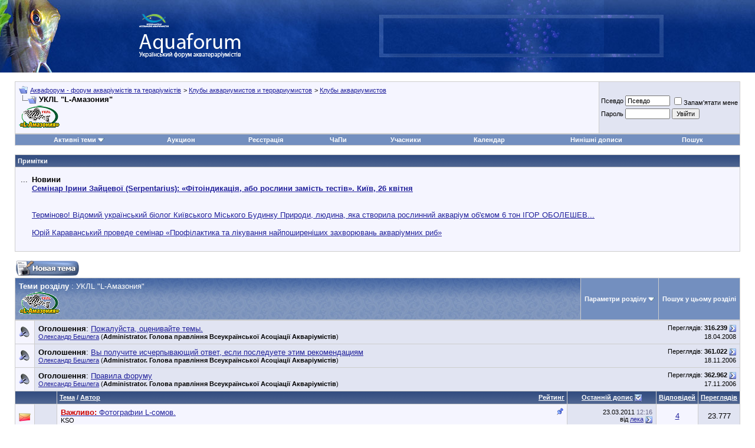

--- FILE ---
content_type: text/html; charset=Windows-1251
request_url: https://www.aquaforum.ua/forumdisplay.php?s=004f7ecc635b8a90f544facddde5a388&f=464
body_size: 23228
content:
<!DOCTYPE html PUBLIC "-//W3C//DTD XHTML 1.0 Transitional//EN" "http://www.w3.org/TR/xhtml1/DTD/xhtml1-transitional.dtd">
<html xmlns="https://www.w3.org/1999/xhtml" dir="ltr" lang="uk">
<head>
<!--
<link type="text/css" href="/cometchat/cometchatcss.php" rel="stylesheet" charset="utf-8">
<script type="text/javascript" src="/cometchat/cometchatjs.php" charset="utf-8"></script>
-->

<meta name="google-site-verification" content="iLERiguLZs2otsLIpjO2DdMmNG1CDUhRocJmm4YmRKE" />
<meta name="verify-v1" content="JzuXjbhLAVHI/sYSXPPSGdWgyC79MVEV2y5k+zCkkW0=" />
<meta name="google-site-verification" content="iLERiguLZs2otsLIpjO2DdMmNG1CDUhRocJmm4YmRKE" />
<meta http-equiv="Content-Type" content="text/html; charset=Windows-1251" />
<meta name="generator" content="vBulletin 3.8.7" />
<link rel="shortcut icon" href="favicon.ico"></link>

<meta name="keywords" content=",УКЛL &quot;L-Амазония&quot;" />
<meta name="description" content="," />


<!-- CSS Stylesheet -->
<style type="text/css" id="vbulletin_css">
/**
* vBulletin 3.8.7 CSS
* Style: 'Основной стиль'; Style ID: 9
*/
body
{
	background: #FFFFFF;
	color: #000000;
	font: 10pt verdana, geneva, lucida, 'lucida grande', arial, helvetica, sans-serif;
	margin: 0px 0px 0px 0px;
	padding: 0px;
}
a:link, body_alink
{
	color: #22229C;
}
a:visited, body_avisited
{
	color: #22229C;
}
a:hover, a:active, body_ahover
{
	color: #FF4400;
}
.page
{
	background: #FFFFFF;
	color: #000000;
}
td, th, p, li
{
	font: 10pt verdana, geneva, lucida, 'lucida grande', arial, helvetica, sans-serif;
}
.tborder
{
	background: #CDCDCD;
	color: #000000;
}
.tcat
{
	background: #869BBF url(images/gradients/gradient_tcat5.jpg) repeat-x top left;
	color: #FFFFFF;
	font: bold 10pt verdana, geneva, lucida, 'lucida grande', arial, helvetica, sans-serif;
}
.tcat a:link, .tcat_alink
{
	color: #ffffff;
	text-decoration: none;
}
.tcat a:visited, .tcat_avisited
{
	color: #ffffff;
	text-decoration: none;
}
.tcat a:hover, .tcat a:active, .tcat_ahover
{
	color: #FFFF66;
	text-decoration: underline;
}
.thead
{
	background: #5C7099 url(images/gradients/gradient_thead.gif) repeat-x top left;
	color: #FFFFFF;
	font: bold 11px tahoma, verdana, geneva, lucida, 'lucida grande', arial, helvetica, sans-serif;
}
.thead a:link, .thead_alink
{
	color: #FFFFFF;
}
.thead a:visited, .thead_avisited
{
	color: #FFFFFF;
}
.thead a:hover, .thead a:active, .thead_ahover
{
	color: #FFFF00;
}
.tfoot
{
	background: #3E5C92;
	color: #E0E0F6;
}
.tfoot a:link, .tfoot_alink
{
	color: #E0E0F6;
}
.tfoot a:visited, .tfoot_avisited
{
	color: #E0E0F6;
}
.tfoot a:hover, .tfoot a:active, .tfoot_ahover
{
	color: #FFFF66;
}
.alt1, .alt1Active
{
	background: #F5F5FF;
	color: #000000;
}
.alt2, .alt2Active
{
	background: #E1E4F2;
	color: #000000;
}
.inlinemod
{
	background: #FFFFCC;
	color: #000000;
}
.wysiwyg
{
	background: #F5F5FF;
	color: #000000;
	font: 10pt verdana, geneva, lucida, 'lucida grande', arial, helvetica, sans-serif;
	margin: 5px 10px 10px 10px;
	padding: 0px;
}
.wysiwyg a:link, .wysiwyg_alink
{
	color: #22229C;
}
.wysiwyg a:visited, .wysiwyg_avisited
{
	color: #22229C;
}
.wysiwyg a:hover, .wysiwyg a:active, .wysiwyg_ahover
{
	color: #FF4400;
}
textarea, .bginput
{
	font: 10pt verdana, geneva, lucida, 'lucida grande', arial, helvetica, sans-serif;
}
.bginput option, .bginput optgroup
{
	font-size: 10pt;
	font-family: verdana, geneva, lucida, 'lucida grande', arial, helvetica, sans-serif;
}
.button
{
	font: 11px verdana, geneva, lucida, 'lucida grande', arial, helvetica, sans-serif;
}
select
{
	font: 11px verdana, geneva, lucida, 'lucida grande', arial, helvetica, sans-serif;
}
option, optgroup
{
	font-size: 11px;
	font-family: verdana, geneva, lucida, 'lucida grande', arial, helvetica, sans-serif;
}
.smallfont
{
	font: 11px verdana, geneva, lucida, 'lucida grande', arial, helvetica, sans-serif;
}
.time
{
	color: #666686;
}
.navbar
{
	font: 11px verdana, geneva, lucida, 'lucida grande', arial, helvetica, sans-serif;
}
.highlight
{
	color: #FF0000;
	font-weight: bold;
}
.fjsel
{
	background: #3E5C92;
	color: #E0E0F6;
}
.fjdpth0
{
	background: #F7F7F7;
	color: #000000;
}
.panel
{
	background: #E4E7F5 url(images/gradients/gradient_panel.gif) repeat-x top left;
	color: #000000;
	padding: 10px;
	border: 2px outset;
}
.panelsurround
{
	background: #D1D4E0 url(images/gradients/gradient_panelsurround.gif) repeat-x top left;
	color: #000000;
}
legend
{
	color: #22229C;
	font: 11px tahoma, verdana, geneva, lucida, 'lucida grande', arial, helvetica, sans-serif;
}
.vbmenu_control
{
	background: #738FBF;
	color: #FFFFFF;
	font: bold 11px tahoma, verdana, geneva, lucida, 'lucida grande', arial, helvetica, sans-serif;
	padding: 3px 6px 3px 6px;
	white-space: nowrap;
}
.vbmenu_control a:link, .vbmenu_control_alink
{
	color: #FFFFFF;
	text-decoration: none;
}
.vbmenu_control a:visited, .vbmenu_control_avisited
{
	color: #FFFFFF;
	text-decoration: none;
}
.vbmenu_control a:hover, .vbmenu_control a:active, .vbmenu_control_ahover
{
	color: #FFFFFF;
	text-decoration: underline;
}
.vbmenu_popup
{
	background: #FFFFFF;
	color: #000000;
	border: 1px solid #0B198C;
}
.vbmenu_option
{
	background: #BBC7CE;
	color: #000000;
	font: 11px verdana, geneva, lucida, 'lucida grande', arial, helvetica, sans-serif;
	white-space: nowrap;
	cursor: pointer;
}
.vbmenu_option a:link, .vbmenu_option_alink
{
	color: #22229C;
	text-decoration: none;
}
.vbmenu_option a:visited, .vbmenu_option_avisited
{
	color: #22229C;
	text-decoration: none;
}
.vbmenu_option a:hover, .vbmenu_option a:active, .vbmenu_option_ahover
{
	color: #FFFFFF;
	text-decoration: none;
}
.vbmenu_hilite
{
	background: #8A949E;
	color: #FFFFFF;
	font: 11px verdana, geneva, lucida, 'lucida grande', arial, helvetica, sans-serif;
	white-space: nowrap;
	cursor: pointer;
}
.vbmenu_hilite a:link, .vbmenu_hilite_alink
{
	color: #FFFFFF;
	text-decoration: none;
}
.vbmenu_hilite a:visited, .vbmenu_hilite_avisited
{
	color: #FFFFFF;
	text-decoration: none;
}
.vbmenu_hilite a:hover, .vbmenu_hilite a:active, .vbmenu_hilite_ahover
{
	color: #FFFFFF;
	text-decoration: none;
}
/* ***** styling for 'big' usernames on postbit etc. ***** */
.bigusername { font-size: 14pt; }

/* ***** small padding on 'thead' elements ***** */
td.thead, th.thead, div.thead { padding: 4px; }

/* ***** basic styles for multi-page nav elements */
.pagenav a { text-decoration: none; }
.pagenav td { padding: 2px 4px 2px 4px; }

/* ***** de-emphasized text */
.shade, a.shade:link, a.shade:visited { color: #777777; text-decoration: none; }
a.shade:active, a.shade:hover { color: #FF4400; text-decoration: underline; }
.tcat .shade, .thead .shade, .tfoot .shade { color: #DDDDDD; }

/* ***** define margin and font-size for elements inside panels ***** */
.fieldset { margin-bottom: 6px; }
.fieldset, .fieldset td, .fieldset p, .fieldset li { font-size: 11px; }
.note-classic,.note-important,.note-warning,.note-tip{margin:2em;margin-left:auto;margin-right:auto;width:70%!important;min-height:40px;clear:both;text-align:justify;vertical-align:middle;border-collapse:collapse;padding:15px 20px 15px 80px;background-position:20px 50%;background-repeat:no-repeat;-moz-border-radius:20px;-khtml-border-radius:20px;-webkit-border-radius:20px;border-radius:20px;}
.note-classic{background-color:#eef;background-image:url(images/bbcodes/note.png);}
.note-important{background-color:#ffc;background-image:url(images/bbcodes/important.png);}
.note-warning{background-color:#fdd;background-image:url(images/bbcodes/warning.png);}
.note-tip{background-color:#dfd;background-image:url(images/bbcodes/tip.png);}
div.subblock {
background-color: #D5D8E5; 
border-left: 1px solid #D5D8E5; 
padding: 5px; 
margin-top: 5px; 
margin-bottom: 5px; 
margin-left: 20px;
display: none;
}
</style>
<link rel="stylesheet" type="text/css" href="https://www.aquaforum.ua/clientscript/vbulletin_important.css?v=387" />
<link rel="stylesheet" type="text/css" href="https://www.aquaforum.ua/clientscript/vbulletin_css/bbaddon_norm.css" id="bbaddon_9" />


<!-- / CSS Stylesheet -->
<!--
<script async='async' src='https://www.googletagservices.com/tag/js/gpt.js'></script>
<script>
  var googletag = googletag || {};
  googletag.cmd = googletag.cmd || [];
</script>

<script>
  googletag.cmd.push(function() {
    googletag.defineSlot('/10859720/200x200', [200, 200], 'div-gpt-ad-1531143349906-0').addService(googletag.pubads());
    googletag.defineSlot('/10859720/201x54L', [201, 54], 'div-gpt-ad-1531143349906-1').addService(googletag.pubads());
    googletag.defineSlot('/10859720/201x54R', [201, 54], 'div-gpt-ad-1531143349906-2').addService(googletag.pubads());
    googletag.defineSlot('/10859720/400x54', [400, 54], 'div-gpt-ad-1531143349906-3').addService(googletag.pubads());
    googletag.defineSlot('/10859720/468х60-Left', [468, 60], 'div-gpt-ad-1531143349906-4').addService(googletag.pubads());
    googletag.defineSlot('/10859720/468х60-Right', [468, 60], 'div-gpt-ad-1531143349906-5').addService(googletag.pubads());
    googletag.defineSlot('/10859720/468x60top', [468, 60], 'div-gpt-ad-1531143349906-6').addService(googletag.pubads());
    googletag.defineSlot('/10859720/680x100', [680, 100], 'div-gpt-ad-1531143349906-7').addService(googletag.pubads());
    googletag.defineSlot('/10859720/680x100-sellers', [680, 100], 'div-gpt-ad-1531143349906-8').addService(googletag.pubads());
    googletag.pubads().enableSingleRequest();
    googletag.enableServices();
  });
</script>
-->



<script type="text/javascript" src="https://www.aquaforum.ua/clientscript/yui/yahoo-dom-event/yahoo-dom-event.js?v=387"></script>
<script type="text/javascript" src="https://www.aquaforum.ua/clientscript/yui/connection/connection-min.js?v=387"></script>
<script type="text/javascript">
<!--
var SESSIONURL = "s=51ecae9fd27b8f6ee68a82f505a06d42&";
var SECURITYTOKEN = "guest";
var IMGDIR_MISC = "https://www.aquaforum.ua/images/misc";
var vb_disable_ajax = parseInt("0", 10);
// -->
</script>
<script type="text/javascript" src="https://www.aquaforum.ua/clientscript/vbulletin_global.js?v=387"></script>
<script type="text/javascript" src="https://www.aquaforum.ua/clientscript/vbulletin_menu.js?v=387"></script>


	<link rel="alternate" type="application/rss+xml" title="Аквафорум - форум акваріумістів та тераріумістів RSS Feed" href="external.php?type=RSS2" />
	
		<link rel="alternate" type="application/rss+xml" title="Аквафорум - форум акваріумістів та тераріумістів - УКЛL &quot;L-Амазония&quot; - RSS Feed" href="external.php?type=RSS2&amp;forumids=464" />
	

<!-- Разместите этот тег в теге head или непосредственно перед закрывающим тегом body -->
<!-- <script type="text/javascript" src="https://apis.google.com/js/plusone.js">
  {lang: 'ru'}
</script>
<script type="text/javascript">

  var _gaq = _gaq || [];
  _gaq.push(['_setAccount', 'UA-4431810-1']);
  _gaq.push(['_trackPageview']);

  (function() {
    var ga = document.createElement('script'); ga.type = 'text/javascript'; ga.async = true;
    ga.src = ('https:' == document.location.protocol ? 'https://ssl' : 'https://www') + '.google-analytics.com/ga.js';
    var s = document.getElementsByTagName('script')[0]; s.parentNode.insertBefore(ga, s);
  })();

</script>
 -->

<!-- google

<link rel="stylesheet" type="text/css" href="rotor.css" />






<script type='text/javascript'>
var googletag = googletag || {};
googletag.cmd = googletag.cmd || [];
(function() {
var gads = document.createElement('script');
gads.async = true;
gads.type = 'text/javascript';
var useSSL = 'https:' == document.location.protocol;
gads.src = (useSSL ? 'https:' : 'http:') + 
'//www.googletagservices.com/tag/js/gpt.js';
var node = document.getElementsByTagName('script')[0];
node.parentNode.insertBefore(gads, node);
})();
</script>

<script type='text/javascript'>
googletag.cmd.push(function() {
googletag.defineSlot('/10859720/200x200', [200, 200], 'div-gpt-ad-1387975595107-0').addService(googletag.pubads());
googletag.defineSlot('/10859720/201x54L', [201, 54], 'div-gpt-ad-1387975595107-1').addService(googletag.pubads());
googletag.defineSlot('/10859720/201x54R', [201, 54], 'div-gpt-ad-1387975595107-2').addService(googletag.pubads());
googletag.defineSlot('/10859720/400x54', [400, 54], 'div-gpt-ad-1387975595107-3').addService(googletag.pubads());
googletag.defineSlot('/10859720/468x60top', [468, 60], 'div-gpt-ad-1451560101887-0').addService(googletag.pubads());
googletag.defineSlot('/10859720/468х60-Left', [468, 60], 'div-gpt-ad-1387975595107-5').addService(googletag.pubads());
googletag.defineSlot('/10859720/468х60-Right', [468, 60], 'div-gpt-ad-1451560101887-1').addService(googletag.pubads());
slot1=googletag.defineSlot('/10859720/680x100', [680, 100], 'div-gpt-ad-1387975595107-7').addService(googletag.pubads());
slot1.set('adsense_channel_ids', '7156073284');
googletag.pubads().enableSingleRequest();
googletag.enableServices();
});

function ads_ref() { googletag.pubads().refresh([slot1]); setTimeout("ads_ref()", 15000);} setTimeout("ads_ref()", 15000);

</script>

-->


<!-- Facebook
<div id="fb-root"></div>
<script>(function(d, s, id) {
  var js, fjs = d.getElementsByTagName(s)[0];
  if (d.getElementById(id)) return;
  js = d.createElement(s); js.id = id;
  js.src = "//connect.facebook.net/uk_UA/sdk.js#xfbml=1&version=v2.4&appId=170503922959834";
  fjs.parentNode.insertBefore(js, fjs);
}(document, 'script', 'facebook-jssdk'));</script>

-->


<!-- google


<script type='text/javascript'>
  (function() {
    var useSSL = 'https:' == document.location.protocol;
    var src = (useSSL ? 'https:' : 'http:') +
        '//www.googletagservices.com/tag/js/gpt.js';
    document.write('<scr' + 'ipt src="' + src + '"></scr' + 'ipt>');
  })();
</script>

<script type='text/javascript'>
  googletag.cmd.push(function() {
    googletag.defineSlot('/10859720/680x100-sellers', [680, 100], 'div-gpt-ad-1464767544466-0').addService(googletag.pubads());
    googletag.pubads().enableSingleRequest();
    googletag.pubads().enableSyncRendering();
    googletag.enableServices();
  });
</script>
-->



<!-- Facebook Pixel Code -->
<!--
<script>
!function(f,b,e,v,n,t,s){if(f.fbq)return;n=f.fbq=function(){n.callMethod?
n.callMethod.apply(n,arguments):n.queue.push(arguments)};if(!f._fbq)f._fbq=n;
n.push=n;n.loaded=!0;n.version='2.0';n.queue=[];t=b.createElement(e);t.async=!0;
t.src=v;s=b.getElementsByTagName(e)[0];s.parentNode.insertBefore(t,s)}(window,
document,'script','https://connect.facebook.net/en_US/fbevents.js');
fbq('init', '957335957695220', {
em: 'insert_email_variable,'
});
fbq('track', 'PageView');
</script>
<noscript><img height="1" width="1" style="display:none"
src="https://www.facebook.com/tr?id=957335957695220&ev=PageView&noscript=1"
/></noscript>
 -->


<!-- DO NOT MODIFY -->
<!-- End Facebook Pixel Code -->




<!-- google

<script async='async' src='https://www.googletagservices.com/tag/js/gpt.js'></script>
<script>
  var googletag = googletag || {};
  googletag.cmd = googletag.cmd || [];
</script>

<script>
  googletag.cmd.push(function() {
    googletag.defineSlot('/10859720/468х60-Right', [468, 60], 'div-gpt-ad-1491835586459-0').addService(googletag.pubads());
    googletag.pubads().enableSingleRequest();
    googletag.enableServices();
  });
</script>


-->












<script type="text/javascript">
if ((typeof(YAHOO) != "undefined"))
{
    YAHOO.util.Event.on(document, "keydown", NavigateThrough);
}
else
{
    document.onkeydown = NavigateThrough;
}

function NavigateThrough (event)
{
    if (!document.getElementById) return;
    if (!event) var event = window.event;
    if (event.ctrlKey && !event.shiftKey) {
        var targ;
        if (event.target)
            targ = event.target;
        else if (event.srcElement)
            targ = event.srcElement;
        if (targ.nodeType == 3) // defeat Safari bug
            targ = targ.parentNode;
        if (targ.type=='textarea' || targ.type=='text') return;

        var link;
        switch (event.keyCode ? event.keyCode : event.which ? event.which : null)
        {
            case 0x25: link = document.getElementById ('LinkPrev'); break;
            case 0x27: link = document.getElementById ('LinkNext'); break;
            case 0x26: link = document.getElementById ('LinkUp'  ); break;
            case 0x28: link = document.getElementById ('LinkNew' ); break;
            // case 0x24: href = '/'; break;
        }

        if (link && link.href) document.location = link.href;
        return true;
    }
}//
</script>
<title>УКЛL &quot;L-Амазония&quot; - Аквафорум - форум акваріумістів та тераріумістів</title>

</head>
<body>

<!-- Tapatalk Detect body start -->
<script type="text/javascript">if (typeof(tapatalkDetect) == "function") tapatalkDetect()</script>
<!-- Tapatalk Detect banner body end -->

<!-- logo and buttons -->

<!-- <TABLE cellSpacing=0 cellPadding=0 width="100%"
border=0>
  <TBODY>
  <TR>

<TD align=center bgcolor=#ff0000>



<TD align=center bgcolor=#ff0000><a href=../forumdisplay.php?f=743>
<IMG alt="" 
            src="https://www.aquaforum.ua/files/ATS300x30.gif" 
            border=0></a><br>



</TD></TR></TBODY></TABLE> 
-->

<TABLE cellSpacing=0 cellPadding=0 width="100%" 
background="pic/bg002.jpg" 
border=0>
  <TBODY>
  <TR>
    <TD align=left><IMG height=123 alt="" 
      src="pic/fish_top.jpg" 
      width=103 border=0></TD>
    <TD align=middle>
      <TABLE cellSpacing=0 cellPadding=0 border=0>
        <TBODY>
        <TR>
          <TD><A href="https://www.aquaforum.ua/"><IMG height=36 
            alt="На головну сторінку Аквафорум" 
            src="pic/logo_s1.gif" 
            width=65 border=0></A><BR><A 
            href="../"><IMG 
            height=53 alt="На головну сторінку" 
            src="pic/aquaforum31.png" 
            width=193 border=0></A></TD></TR></TBODY></TABLE></TD>
    <TD align=middle>
      <TABLE cellSpacing=0 cellPadding=0 width=483 border=0>
        <TBODY>
        <TR>
          <TD width=1><IMG height=72 alt="" 
            src="pic/singl.gif" 
            width=1 border=0></TD>
          <TD align=middle width=482 
          background="pic/bg_banner.gif"><IMG 
            height=2 alt="" 
            src="pic/singl.gif" 
            width=1 border=0><BR>

<!-- /10859720/468x60top -->
<!-- 
<div id='div-gpt-ad-1531143349906-6' style='height:60px; width:468px;'>
<script>
googletag.cmd.push(function() { googletag.display('div-gpt-ad-1531143349906-6'); });
</script>
</div>
-->

</TD></TR></TBODY></TABLE></TD>

<TD><br><br>




</TD></TR></TBODY></TABLE>





<!-- content table -->
<!-- open content container -->

<div align="center">
	<div class="page" style="width:100%; text-align:left">
		<div style="padding:0px 25px 0px 25px" align="left">




<br />

<!-- breadcrumb, login, pm info -->
<table class="tborder" cellpadding="6" cellspacing="1" border="0" width="100%" align="center">
<tr>
	<td class="alt1" width="100%">
		
			<table cellpadding="0" cellspacing="0" border="0">
			<tr valign="bottom">
				<td><a href="#" onclick="history.back(1); return false;"><img src="https://www.aquaforum.ua/images/misc/navbits_start.gif" alt="Назад" border="0" /></a></td>
				<td>&nbsp;</td>
				<td width="100%"><span class="navbar"><a href="index.php?s=51ecae9fd27b8f6ee68a82f505a06d42" accesskey="1">Аквафорум - форум акваріумістів та тераріумістів</a></span> 
	<span class="navbar">&gt; <a href="forumdisplay.php?s=51ecae9fd27b8f6ee68a82f505a06d42&amp;f=217">Клубы аквариумистов и террариумистов</a></span>


	<span class="navbar">&gt; <a href="forumdisplay.php?s=51ecae9fd27b8f6ee68a82f505a06d42&amp;f=218" id="LinkUp">Клубы аквариумистов</a></span>

</td>
			</tr>
			<tr>
				<td class="navbar" style="font-size:10pt; padding-top:1px" colspan="3"><a href="/forumdisplay.php?s=004f7ecc635b8a90f544facddde5a388&amp;f=464"><img class="inlineimg" src="https://www.aquaforum.ua/images/misc/navbits_finallink_ltr.gif" alt="Перезавантажити сторінку" border="0" /></a> <strong>
	УКЛL "L-Амазония"<br><img src="../files/l-club.gif" border="0">

</strong></td>
			</tr>
			</table>
		
	</td>

	<td class="alt2" nowrap="nowrap" style="padding:0px">
		<!-- login form -->
		<form action="login.php?do=login" method="post" onsubmit="md5hash(vb_login_password, vb_login_md5password, vb_login_md5password_utf, 0)">
		<script type="text/javascript" src="https://www.aquaforum.ua/clientscript/vbulletin_md5.js?v=387"></script>
		<table cellpadding="0" cellspacing="3" border="0">
		<tr>
			<td class="smallfont" style="white-space: nowrap;"><label for="navbar_username">Псевдо</label></td>
			<td><input type="text" class="bginput" style="font-size: 11px" name="vb_login_username" id="navbar_username" size="10" accesskey="u" tabindex="101" value="Псевдо" onfocus="if (this.value == 'Псевдо') this.value = '';" /></td>
			<td class="smallfont" nowrap="nowrap"><label for="cb_cookieuser_navbar"><input type="checkbox" name="cookieuser" value="1" tabindex="103" id="cb_cookieuser_navbar" accesskey="c" />Запам'ятати мене</label></td>
		</tr>
		<tr>
			<td class="smallfont"><label for="navbar_password">Пароль</label></td>
			<td><input type="password" class="bginput" style="font-size: 11px" name="vb_login_password" id="navbar_password" size="10" tabindex="102" /></td>
			<td><input type="submit" class="button" value="Увійти" tabindex="104" title="Впишіть свої псевдо і пароль в поля або натисніть кнопку «Реєстрація», щоб створити свій профіль." accesskey="s" /></td>
		</tr>
		</table>
		<input type="hidden" name="s" value="51ecae9fd27b8f6ee68a82f505a06d42" />
		<input type="hidden" name="securitytoken" value="guest" />
		<input type="hidden" name="do" value="login" />
		<input type="hidden" name="vb_login_md5password" />
		<input type="hidden" name="vb_login_md5password_utf" />
		</form>
		<!-- / login form -->
	</td>

</tr>
</table>
<!-- / breadcrumb, login, pm info -->
















<!-- nav buttons bar -->
<div class="tborder" style="padding:1px; border-top-width:0px">
	<table cellpadding="0" cellspacing="0" border="0" width="100%" align="center">

	<tr align="center"><td class="vbmenu_control" id="navbar_atim"><a href="search.php?do=getdaily&amp;days=1">Активні теми</a><script type="text/javascript"> vbmenu_register("navbar_atim"); </script>
<div class="vbmenu_popup" id="navbar_atim_menu" style="display:none">
<table cellpadding="4" cellspacing="1" border="0">
<tr>
<td class="thead" colspan="3">Активні теми (За последние xx минут)</td>
</tr>
<tr>
<td class="vbmenu_option"><a href="search.php?do=getdaily&amp;minutes=15">15 Минут</a></td>
<td class="vbmenu_option"><a href="search.php?do=getdaily&amp;minutes=30">30 Минут</a></td>
<td class="vbmenu_option"><a href="search.php?do=getdaily&amp;minutes=45">45 Минут</a></td>
</tr>

<tr>
<td class="thead" colspan="3">Активні теми (За последние xx часов)</td>
</tr>
<tr>
<td class="vbmenu_option"><a href="search.php?do=getdaily&amp;hours=1">1 Час</a></td>
<td class="vbmenu_option"><a href="search.php?do=getdaily&amp;hours=2">2 Часа</a></td>
<td class="vbmenu_option"><a href="search.php?do=getdaily&amp;hours=4">4 Часа</a></td>
</tr>
<tr>
<td class="vbmenu_option"><a href="search.php?do=getdaily&amp;hours=6">6 Часов</a></td>
<td class="vbmenu_option"><a href="search.php?do=getdaily&amp;hours=12">12 Часов</a></td>
<td class="vbmenu_option"><a href="search.php?do=getdaily&amp;hours=18">18 Часов</a></td>

</tr>

<tr>
<td class="thead" colspan="3">Активні теми (За последние xx дней)</td>
</tr>
<tr>
<td class="vbmenu_option"><a href="search.php?do=getdaily&amp;days=1">1 День</a></td>
<td class="vbmenu_option"><a href="search.php?do=getdaily&amp;days=2">2 Дня</a></td>
<td class="vbmenu_option"><a href="search.php?do=getdaily&amp;days=3">3 Дня</a></td>
</tr>
<tr>
<td class="vbmenu_option"><a href="search.php?do=getdaily&amp;days=4">4 Дня</a></td>
<td class="vbmenu_option"><a href="search.php?do=getdaily&amp;days=7">7 Дней</a></td>
<td class="vbmenu_option"><a href="search.php?do=getdaily&amp;days=14">14 Дней</a></td>
</tr>
<tr>
<td class="vbmenu_option" colspan="3"><a href="search.php?do=process&amp;replyless=1&amp;replylimit=0&amp;exclude=30">Темы без ответов</a></td>
</tr>
</table>
</div>
</td>
<td class="vbmenu_control"><a href="https://www.aquaforum.ua/auction">Аукцион</a></td>
		
		
			<td class="vbmenu_control"><a href="register.php?s=51ecae9fd27b8f6ee68a82f505a06d42" rel="nofollow">Реєстрація</a></td>
		
		
		<td class="vbmenu_control"><a href="faq.php?s=51ecae9fd27b8f6ee68a82f505a06d42" accesskey="5">ЧаПи</a></td>
		
			<td class="vbmenu_control"><a href="memberlist.php?s=51ecae9fd27b8f6ee68a82f505a06d42">Учасники</a></td>
		
		<td class="vbmenu_control"><a href="calendar.php?s=51ecae9fd27b8f6ee68a82f505a06d42">Календар</a></td>
		
			
				
				<td class="vbmenu_control"><a href="search.php?s=51ecae9fd27b8f6ee68a82f505a06d42&amp;do=getdaily" accesskey="2">Нинішні дописи</a></td>
				
				<td id="navbar_search" class="vbmenu_control"><a href="search.php?s=51ecae9fd27b8f6ee68a82f505a06d42" accesskey="4" rel="nofollow">Пошук</a> </td>
			
			
		
		
		<td class="vbmenu_control"></td>
		
		</tr>
	</table>
</div>
<!-- / nav buttons bar -->

<br />















	<table class="tborder" cellpadding="6" cellspacing="1" border="0" width="100%" align="center">
	<tr>
		<td class="thead">Примітки</td>
	</tr>
	<tr>
		<td class="alt1"><div class="navbar_notice" id="navbar_notice_45">
	<Table width=100%><tr><td align=center colspan=2>

</td></tr>
<tr>
    <td valign="top">
<!--

<form action="https://www.google.com.ua/cse" id="cse-search-box">
  <div>
    <input type="hidden" name="cx" value="partner-pub-1655533255628800:d5etbaguidt" />
    <input type="hidden" name="ie" value="Windows-1251" />
    <input type="text" name="q" size="31" />
    <input type="submit" name="sa" value="&#x041f;&#x043e;&#x0438;&#x0441;&#x043a;" />
  </div>
</form>

<script type="text/javascript" src="https://www.google.com.ua/coop/cse/brand?form=cse-search-box&amp;lang=ru"></script>


<script type="text/javascript" src="https://www.google.com.ua/coop/cse/brand?form=cse-search-box&amp;lang=ru"></script>
<br><br><div style="height:3em" class="fb-like" data-href="https://www.facebook.com/Aquaforum.ua" data-layout="standard" data-action="like" data-show-faces="true" data-share="true"></div>
<br><br>


<a href="../blog.php?b=53"><strong><font color="#FF0000">Сделать доброе дело - пожертвовать деньги в призовой фонд</font></strong></a><br><br>
-->
...
</td>
    <td><b>
Новини
<br>
<a href="https://www.aquaforum.ua/showthread.php?t=295617">Семінар Ірини Зайцевої (Serpentarius): «Фітоіндикація, або рослини замість тестів». Київ, 26 квітня </a></b><br>
<br><br>
<a href="https://www.aquaforum.ua/showthread.php?t=295209">Терміново! Відомий український біолог Київського Міського Будинку Природи, людина, яка створила рослинний акваріум об'ємом 6 тон ІГОР ОБОЛЕШЕВ... </a><br>
<br>
<a href="https://www.aquaforum.ua/showthread.php?t=295131">Юрій Караванський проведе семінар «Профілактика та лікування найпоширеніших захворювань акваріумних риб»</a><br><br>


	</td>
</tr>

</table>
</div></td>
	</tr>
	</table>
	<br />







































<!-- NAVBAR POPUP MENUS -->

	
	<!-- header quick search form -->
	<div class="vbmenu_popup" id="navbar_search_menu" style="display:none" align="left">
		<table cellpadding="4" cellspacing="1" border="0">
		<tr>
			<td class="thead">Пошук на форумі</td>
		</tr>
		<tr>
			<td class="vbmenu_option" title="nohilite">
				<form action="search.php?do=process" method="post">

					<input type="hidden" name="do" value="process" />
					<input type="hidden" name="quicksearch" value="1" />
					<input type="hidden" name="childforums" value="1" />
					<input type="hidden" name="exactname" value="1" />
					<input type="hidden" name="s" value="51ecae9fd27b8f6ee68a82f505a06d42" />
					<input type="hidden" name="securitytoken" value="guest" />
					<div><input type="text" class="bginput" name="query" size="25" tabindex="1001" /><input type="submit" class="button" value="Перейти" tabindex="1004" /></div>
					<div style="margin-top:6px">
						<label for="rb_nb_sp0"><input type="radio" name="showposts" value="0" id="rb_nb_sp0" tabindex="1002" checked="checked" />Искать темы</label>
						&nbsp;
						<label for="rb_nb_sp1"><input type="radio" name="showposts" value="1" id="rb_nb_sp1" tabindex="1003" />Показувати дописи</label>
					</div>
				</form>
			</td>
		</tr>
		
		<tr>
			<td class="vbmenu_option"><a href="tags.php?s=51ecae9fd27b8f6ee68a82f505a06d42" rel="nofollow">Пошук міток</a></td>
		</tr>
		
		<tr>
			<td class="vbmenu_option"><a href="search.php?s=51ecae9fd27b8f6ee68a82f505a06d42" accesskey="4" rel="nofollow">Розширений пошук</a></td>
		</tr>
		<tr>
	<td class="vbmenu_option"><a href="post_thanks.php?s=51ecae9fd27b8f6ee68a82f505a06d42&amp;do=findallthanks">Найти все хорошие сообщения</a></td>
</tr>
		</table>
	</div>
	<!-- / header quick search form -->
	

	
<!-- / NAVBAR POPUP MENUS -->

<!-- PAGENAV POPUP -->
	<div class="vbmenu_popup" id="pagenav_menu" style="display:none">
		<table cellpadding="4" cellspacing="1" border="0">
		<tr>
			<td class="thead" nowrap="nowrap">На сторінку...</td>
		</tr>
		<tr>
			<td class="vbmenu_option" title="nohilite">
			<form action="index.php" method="get" onsubmit="return this.gotopage()" id="pagenav_form">
				<input type="text" class="bginput" id="pagenav_itxt" style="font-size:11px" size="4" />
				<input type="button" class="button" id="pagenav_ibtn" value="Перейти" />
			</form>
			</td>
		</tr>
		</table>
	</div>
<!-- / PAGENAV POPUP -->



<table width="100%" cellpadding="0" cellspacing="0" border="0">
<tr>

<td valign="top" width="100%">




<!-- threads list  -->

<form action="inlinemod.php?forumid=464" method="post" id="inlinemodform">
<input type="hidden" name="url" value="" />
<input type="hidden" name="s" value="51ecae9fd27b8f6ee68a82f505a06d42" />
<input type="hidden" name="securitytoken" value="guest" />
<input type="hidden" name="forumid" value="464" />

<!-- controls above thread list -->
<table cellpadding="0" cellspacing="0" border="0" width="100%" style="margin-bottom:3px">
<tr valign="bottom">
	<td class="smallfont"><a href="newthread.php?s=51ecae9fd27b8f6ee68a82f505a06d42&amp;do=newthread&amp;f=464" rel="nofollow"><img src="https://www.aquaforum.ua/images/buttons/newthread.gif" alt="Створити тему" border="0" /></a></td>
	
</tr>
</table>
<!-- / controls above thread list -->
<table class="tborder" cellpadding="6" cellspacing="1" border="0" width="100%" align="center" style="border-bottom-width:0px">
<tr>
	<td class="tcat" width="100%">Теми розділу<span class="normal"> : УКЛL "L-Амазония"<br><img src="../files/l-club.gif" border="0"></span></td>
	<td class="vbmenu_control" id="forumtools" nowrap="nowrap"><a href="/forumdisplay.php?f=464&amp;nojs=1#goto_forumtools" rel="nofollow">Параметри розділу</a> <script type="text/javascript"> vbmenu_register("forumtools"); </script></td>
	
	<td class="vbmenu_control" id="forumsearch" nowrap="nowrap"><a href="search.php?s=51ecae9fd27b8f6ee68a82f505a06d42&amp;f=464" rel="nofollow">Пошук у цьому розділі</a></td>
	
</tr>
</table>

<table class="tborder" cellpadding="6" cellspacing="1" border="0" width="100%" align="center" id="threadslist">
<tbody>
<tr>
	<td class="alt1"><img src="https://www.aquaforum.ua/images/statusicon/announcement_old.gif" border="0" alt="Оголошення" /></td>
	<td class="alt2" colspan="5">
		<div>
			<span class="smallfont" style="float:right">Переглядів: <strong>316.239</strong> <a href="announcement.php?s=51ecae9fd27b8f6ee68a82f505a06d42&amp;f=464&amp;a=22"><img class="inlineimg" src="https://www.aquaforum.ua/images/buttons/lastpost.gif" alt="Подивитись оголошення" border="0" /></a></span>
			<strong>Оголошення</strong>: <a href="announcement.php?s=51ecae9fd27b8f6ee68a82f505a06d42&amp;f=464&amp;a=22"><span style="color:">Пожалуйста, оценивайте темы.</span></a>
		</div>
		<div>
			<span style="float:right"><span class="smallfont">18.04.2008</span></span>
			<span class="smallfont">
				<a href="member.php?s=51ecae9fd27b8f6ee68a82f505a06d42&amp;u=1">Олександр Бешлега</a>
				(<b>Administrator. Голова правління Всеукраїнської Асоціації Акваріумістів</b>)
			</span>
		</div>
	</td>
</tr><tr>
	<td class="alt1"><img src="https://www.aquaforum.ua/images/statusicon/announcement_old.gif" border="0" alt="Оголошення" /></td>
	<td class="alt2" colspan="5">
		<div>
			<span class="smallfont" style="float:right">Переглядів: <strong>361.022</strong> <a href="announcement.php?s=51ecae9fd27b8f6ee68a82f505a06d42&amp;f=464&amp;a=19"><img class="inlineimg" src="https://www.aquaforum.ua/images/buttons/lastpost.gif" alt="Подивитись оголошення" border="0" /></a></span>
			<strong>Оголошення</strong>: <a href="announcement.php?s=51ecae9fd27b8f6ee68a82f505a06d42&amp;f=464&amp;a=19"><span style="color:">Вы получите исчерпывающий ответ, если последуете этим рекомендациям</span></a>
		</div>
		<div>
			<span style="float:right"><span class="smallfont">18.11.2006</span></span>
			<span class="smallfont">
				<a href="member.php?s=51ecae9fd27b8f6ee68a82f505a06d42&amp;u=1">Олександр Бешлега</a>
				(<b>Administrator. Голова правління Всеукраїнської Асоціації Акваріумістів</b>)
			</span>
		</div>
	</td>
</tr><tr>
	<td class="alt1"><img src="https://www.aquaforum.ua/images/statusicon/announcement_old.gif" border="0" alt="Оголошення" /></td>
	<td class="alt2" colspan="5">
		<div>
			<span class="smallfont" style="float:right">Переглядів: <strong>362.962</strong> <a href="announcement.php?s=51ecae9fd27b8f6ee68a82f505a06d42&amp;f=464&amp;a=18"><img class="inlineimg" src="https://www.aquaforum.ua/images/buttons/lastpost.gif" alt="Подивитись оголошення" border="0" /></a></span>
			<strong>Оголошення</strong>: <a href="announcement.php?s=51ecae9fd27b8f6ee68a82f505a06d42&amp;f=464&amp;a=18"><span style="color:">Правила форуму</span></a>
		</div>
		<div>
			<span style="float:right"><span class="smallfont">17.11.2006</span></span>
			<span class="smallfont">
				<a href="member.php?s=51ecae9fd27b8f6ee68a82f505a06d42&amp;u=1">Олександр Бешлега</a>
				(<b>Administrator. Голова правління Всеукраїнської Асоціації Акваріумістів</b>)
			</span>
		</div>
	</td>
</tr>
<tr>

	
		<td class="thead" colspan="2">&nbsp;</td>
	
	<td class="thead" width="100%">
		<span style="float:right"><a href="forumdisplay.php?s=51ecae9fd27b8f6ee68a82f505a06d42&amp;f=464&amp;daysprune=-1&amp;order=desc&amp;sort=voteavg" rel="nofollow">Рейтинг</a> </span>
		<a href="forumdisplay.php?s=51ecae9fd27b8f6ee68a82f505a06d42&amp;f=464&amp;daysprune=-1&amp;order=asc&amp;sort=title" rel="nofollow">Тема</a>  /
		<a href="forumdisplay.php?s=51ecae9fd27b8f6ee68a82f505a06d42&amp;f=464&amp;daysprune=-1&amp;order=asc&amp;sort=postusername" rel="nofollow">Автор</a> 
	</td>
	<td class="thead" width="150" align="center" nowrap="nowrap"><span style="white-space:nowrap"><a href="forumdisplay.php?s=51ecae9fd27b8f6ee68a82f505a06d42&amp;f=464&amp;daysprune=-1&amp;order=desc&amp;sort=lastpost" rel="nofollow">Останній допис</a> <a href="forumdisplay.php?s=51ecae9fd27b8f6ee68a82f505a06d42&amp;f=464&amp;daysprune=-1&amp;order=asc&amp;sort=lastpost&amp;pp=100&amp;page=1" rel="nofollow"><img class="inlineimg" src="https://www.aquaforum.ua/images/buttons/sortasc.gif" alt="Зворотнє впорядкуання" border="0" /></a></span></td>
	<td class="thead" align="center" nowrap="nowrap"><span style="white-space:nowrap"><a href="forumdisplay.php?s=51ecae9fd27b8f6ee68a82f505a06d42&amp;f=464&amp;daysprune=-1&amp;order=desc&amp;sort=replycount" rel="nofollow">Відповідей</a> </span></td>
	<td class="thead" align="center" nowrap="nowrap"><span style="white-space:nowrap"><a href="forumdisplay.php?s=51ecae9fd27b8f6ee68a82f505a06d42&amp;f=464&amp;daysprune=-1&amp;order=desc&amp;sort=views" rel="nofollow">Переглядів</a> </span></td>

	

</tr>
</tbody>


	<!-- show threads -->
	<tbody id="threadbits_forum_464">
	
	<tr>
	<td class="alt1" id="td_threadstatusicon_70357">
		
		<img src="https://www.aquaforum.ua/images/statusicon/thread_hot.gif" id="thread_statusicon_70357" alt="" border="" />
	</td>
	
		<td class="alt2">&nbsp;</td>
	

	<td class="alt1" id="td_threadtitle_70357" title="Огромная просьба ко всем участникам клуба прислать имеющиеся у них фотографии своих сомов для составления каталога и последующего наполнения будущего сайта. Очень приветствуются фото в разных ракурсах. 
Кстати фото могут пресылать не только члены клуба. Все фото на сайте будут обязательно...">

		
		<div>
			
				<span style="float:right">
					
					
					
					
					
					
					 <img class="inlineimg" src="https://www.aquaforum.ua/images/misc/sticky.gif" alt="Важлива тема" /> 
				</span>
			
			
			
			
			
			
			<a href="showthread.php?s=51ecae9fd27b8f6ee68a82f505a06d42&amp;t=70357" id="thread_title_70357"><b><span style="color:#ca0000">Важливо:</span> </b><span style="color:">Фотографии L-сомов.</span></b></a>
			 
		</div>

		

		<div class="smallfont">
			
			
				<span style="cursor:pointer" onclick="window.open('member.php?s=51ecae9fd27b8f6ee68a82f505a06d42&amp;u=4076', '_self')">KSO</span>
			
		</div>

		

	</td>

	
	<td class="alt2" title="Відповідей: 4; Переглядів: 23.777">
		<div class="smallfont" style="text-align:right; white-space:nowrap">
			23.03.2011 <span class="time">12:16</span><br />
			від <a href="member.php?s=51ecae9fd27b8f6ee68a82f505a06d42&amp;find=lastposter&amp;t=70357" rel="nofollow">лека</a>  <a href="showthread.php?s=51ecae9fd27b8f6ee68a82f505a06d42&amp;p=1379346#post1379346"><img class="inlineimg" src="https://www.aquaforum.ua/images/buttons/lastpost.gif" alt="До останнього допису" border="0" /></a>
		</div>
	</td>
	

	
		<td class="alt1" align="center"><a href="misc.php?do=whoposted&amp;t=70357" onclick="who(70357); return false;">4</a></td>
		<td class="alt2" align="center">23.777</td>

		
	

	
</tr><tr>
	<td class="alt1" id="td_threadstatusicon_62252">
		
		<img src="https://www.aquaforum.ua/images/statusicon/thread_hot_lock.gif" id="thread_statusicon_62252" alt="" border="" />
	</td>
	
		<td class="alt2">&nbsp;</td>
	

	<td class="alt1" id="td_threadtitle_62252" title="1. KSO http://s47.radikal.ru/i117/1003/ca/4750a76e0201.png 
2. . gerkahttp://i058.radikal.ru/1003/39/6fb73975af83.jpg, 
3. Давидhttp://s42.radikal.ru/i095/1003/a9/dea097b7d0e0.gif,  
 
5. Sem, http://s42.radikal.ru/i098/1003/bd/7a47d9c78463.gif,  
6. fishmen...">

		
		<div>
			
				<span style="float:right">
					
					
					
					
					
					
					 <img class="inlineimg" src="https://www.aquaforum.ua/images/misc/sticky.gif" alt="Важлива тема" /> 
				</span>
			
			
			
			
			
			
			<a href="showthread.php?s=51ecae9fd27b8f6ee68a82f505a06d42&amp;t=62252" id="thread_title_62252"><b><span style="color:#ca0000">Важливо:</span> </b><span style="color:">Закрыто:_<span style="color:">Список членов УКЛL &quot;L-Амазония&quot;</span></span></b></a>
			 
		</div>

		

		<div class="smallfont">
			
			
				<span style="cursor:pointer" onclick="window.open('member.php?s=51ecae9fd27b8f6ee68a82f505a06d42&amp;u=4076', '_self')">KSO</span>
			
		</div>

		

	</td>

	
	<td class="alt2" title="Відповідей: 0; Переглядів: 15.921">
		<div class="smallfont" style="text-align:right; white-space:nowrap">
			17.03.2010 <span class="time">00:03</span><br />
			від <a href="member.php?s=51ecae9fd27b8f6ee68a82f505a06d42&amp;find=lastposter&amp;t=62252" rel="nofollow">KSO</a>  <a href="showthread.php?s=51ecae9fd27b8f6ee68a82f505a06d42&amp;p=933582#post933582"><img class="inlineimg" src="https://www.aquaforum.ua/images/buttons/lastpost.gif" alt="До останнього допису" border="0" /></a>
		</div>
	</td>
	

	
		<td class="alt1" align="center"><a href="misc.php?do=whoposted&amp;t=62252" onclick="who(62252); return false;">0</a></td>
		<td class="alt2" align="center">15.921</td>

		
	

	
</tr><tr>
	<td class="alt1" id="td_threadstatusicon_62013">
		
		<img src="https://www.aquaforum.ua/images/statusicon/thread_hot_lock.gif" id="thread_statusicon_62013" alt="" border="" />
	</td>
	
		<td class="alt2">&nbsp;</td>
	

	<td class="alt1" id="td_threadtitle_62013" title="К участию в клубе принимаются все желающие аквариумисты имеющие опыт содержания и разведения рыб отряда Сомообразные. 
 Для вступления в клуб необходимо: 
 1. Подать Заявку 
 2. Получить рекомендацию от регионального представителя или если такового нет, то от одного из членов клуба. Или в личной...">

		
		<div>
			
				<span style="float:right">
					
					
					
					
					
					
					 <img class="inlineimg" src="https://www.aquaforum.ua/images/misc/sticky.gif" alt="Важлива тема" /> 
				</span>
			
			
			
			
			
			
			<a href="showthread.php?s=51ecae9fd27b8f6ee68a82f505a06d42&amp;t=62013" id="thread_title_62013"><b><span style="color:#ca0000">Важливо:</span> </b><span style="color:">Закрыто:_<span style="color:">Что нужно чтобы вступить в клуб</span></span></b></a>
			 
		</div>

		

		<div class="smallfont">
			
			
				<span style="cursor:pointer" onclick="window.open('member.php?s=51ecae9fd27b8f6ee68a82f505a06d42&amp;u=4076', '_self')">KSO</span>
			
		</div>

		

	</td>

	
	<td class="alt2" title="Відповідей: 0; Переглядів: 15.538">
		<div class="smallfont" style="text-align:right; white-space:nowrap">
			14.03.2010 <span class="time">18:22</span><br />
			від <a href="member.php?s=51ecae9fd27b8f6ee68a82f505a06d42&amp;find=lastposter&amp;t=62013" rel="nofollow">KSO</a>  <a href="showthread.php?s=51ecae9fd27b8f6ee68a82f505a06d42&amp;p=929072#post929072"><img class="inlineimg" src="https://www.aquaforum.ua/images/buttons/lastpost.gif" alt="До останнього допису" border="0" /></a>
		</div>
	</td>
	

	
		<td class="alt1" align="center"><a href="misc.php?do=whoposted&amp;t=62013" onclick="who(62013); return false;">0</a></td>
		<td class="alt2" align="center">15.538</td>

		
	

	
</tr><tr>
	<td class="alt1" id="td_threadstatusicon_61997">
		
		<img src="https://www.aquaforum.ua/images/statusicon/thread_hot_lock.gif" id="thread_statusicon_61997" alt="" border="" />
	</td>
	
		<td class="alt2">&nbsp;</td>
	

	<td class="alt1" id="td_threadtitle_61997" title="УКЛL &quot;L-Амазония&quot; 
http://img224.imageshack.us/img224/5880/long57ra2bl5xx1.gif 
 
Устав Украинского клуба любителей Лорикариевых. 
К участию в группе принимаются все аквариумисты, занимающиеся содержанием и разведением рыб семейства Лорикариевых. Членом клуба могут стать аквариумисты, содержащие...">

		
		<div>
			
				<span style="float:right">
					
					
					
					
					
					
					 <img class="inlineimg" src="https://www.aquaforum.ua/images/misc/sticky.gif" alt="Важлива тема" /> 
				</span>
			
			
			
			
			
			
			<a href="showthread.php?s=51ecae9fd27b8f6ee68a82f505a06d42&amp;t=61997" id="thread_title_61997"><b><span style="color:#ca0000">Важливо:</span> </b><span style="color:">Закрыто:_<span style="color:">Устав  УКЛL &quot;L-Амазония&quot;</span></span></b></a>
			 
		</div>

		

		<div class="smallfont">
			
			
				<span style="cursor:pointer" onclick="window.open('member.php?s=51ecae9fd27b8f6ee68a82f505a06d42&amp;u=4076', '_self')">KSO</span>
			
		</div>

		

	</td>

	
	<td class="alt2" title="Відповідей: 0; Переглядів: 15.388">
		<div class="smallfont" style="text-align:right; white-space:nowrap">
			14.03.2010 <span class="time">15:57</span><br />
			від <a href="member.php?s=51ecae9fd27b8f6ee68a82f505a06d42&amp;find=lastposter&amp;t=61997" rel="nofollow">KSO</a>  <a href="showthread.php?s=51ecae9fd27b8f6ee68a82f505a06d42&amp;p=928856#post928856"><img class="inlineimg" src="https://www.aquaforum.ua/images/buttons/lastpost.gif" alt="До останнього допису" border="0" /></a>
		</div>
	</td>
	

	
		<td class="alt1" align="center"><a href="misc.php?do=whoposted&amp;t=61997" onclick="who(61997); return false;">0</a></td>
		<td class="alt2" align="center">15.388</td>

		
	

	
</tr>
	
	<tr>
	<td class="alt1" id="td_threadstatusicon_69601">
		
		<img src="https://www.aquaforum.ua/images/statusicon/thread_hot.gif" id="thread_statusicon_69601" alt="" border="" />
	</td>
	
		<td class="alt2">&nbsp;</td>
	

	<td class="alt1" id="td_threadtitle_69601" title="Уважаемые одноклубники! 
Открываю тему о литературе посвященной кольчужным сомам с целью накопления о таковой информации, а также возможности приобретения. 
Мне известно (что из форума, а что и из гугла), что из литературы, конкретно направленной на описание кольчужных сомов существует следующая:...">

		
		<div>
			
			
			
			
			
			
			<a href="showthread.php?s=51ecae9fd27b8f6ee68a82f505a06d42&amp;t=69601" id="thread_title_69601"><span style="color:">L - литература</span></a>
			<span class="smallfont" style="white-space:nowrap">(<img class="inlineimg" src="https://www.aquaforum.ua/images/misc/multipage.gif" alt="Тема на декілька сторінок" border="0" />  <a href="showthread.php?s=51ecae9fd27b8f6ee68a82f505a06d42&amp;t=69601">1</a> <a href="showthread.php?s=51ecae9fd27b8f6ee68a82f505a06d42&amp;t=69601&amp;page=2">2</a>)</span> 
		</div>

		

		<div class="smallfont">
			
			
				<span style="cursor:pointer" onclick="window.open('member.php?s=51ecae9fd27b8f6ee68a82f505a06d42&amp;u=11573', '_self')">Давид</span>
			
		</div>

		

	</td>

	
	<td class="alt2" title="Відповідей: 16; Переглядів: 35.476">
		<div class="smallfont" style="text-align:right; white-space:nowrap">
			17.12.2013 <span class="time">10:44</span><br />
			від <a href="member.php?s=51ecae9fd27b8f6ee68a82f505a06d42&amp;find=lastposter&amp;t=69601" rel="nofollow">ИГОРЬ КРАМ.</a>  <a href="showthread.php?s=51ecae9fd27b8f6ee68a82f505a06d42&amp;p=2644745#post2644745"><img class="inlineimg" src="https://www.aquaforum.ua/images/buttons/lastpost.gif" alt="До останнього допису" border="0" /></a>
		</div>
	</td>
	

	
		<td class="alt1" align="center"><a href="misc.php?do=whoposted&amp;t=69601" onclick="who(69601); return false;">16</a></td>
		<td class="alt2" align="center">35.476</td>

		
	

	
</tr><tr>
	<td class="alt1" id="td_threadstatusicon_167269">
		
		<img src="https://www.aquaforum.ua/images/statusicon/thread_hot.gif" id="thread_statusicon_167269" alt="" border="" />
	</td>
	
		<td class="alt2">&nbsp;</td>
	

	<td class="alt1" id="td_threadtitle_167269" title="Друзья! 
А может сделаем календарь на  следующий год? code44 
У кого есть интересные  фотографии? 
Вот  в Киеве  можно заказать.  
Педлагайте варианты )))code44">

		
		<div>
			
			
			
			
			
			
			<a href="showthread.php?s=51ecae9fd27b8f6ee68a82f505a06d42&amp;t=167269" id="thread_title_167269">Календарь 2014.</a>
			 
		</div>

		

		<div class="smallfont">
			
			
				<span style="cursor:pointer" onclick="window.open('member.php?s=51ecae9fd27b8f6ee68a82f505a06d42&amp;u=1061', '_self')">Sem</span>
			
		</div>

		

	</td>

	
	<td class="alt2" title="Відповідей: 3; Переглядів: 12.342">
		<div class="smallfont" style="text-align:right; white-space:nowrap">
			05.12.2013 <span class="time">09:37</span><br />
			від <a href="member.php?s=51ecae9fd27b8f6ee68a82f505a06d42&amp;find=lastposter&amp;t=167269" rel="nofollow">Sem</a>  <a href="showthread.php?s=51ecae9fd27b8f6ee68a82f505a06d42&amp;p=2631439#post2631439"><img class="inlineimg" src="https://www.aquaforum.ua/images/buttons/lastpost.gif" alt="До останнього допису" border="0" /></a>
		</div>
	</td>
	

	
		<td class="alt1" align="center"><a href="misc.php?do=whoposted&amp;t=167269" onclick="who(167269); return false;">3</a></td>
		<td class="alt2" align="center">12.342</td>

		
	

	
</tr><tr>
	<td class="alt1" id="td_threadstatusicon_95499">
		
		<img src="https://www.aquaforum.ua/images/statusicon/thread_hot.gif" id="thread_statusicon_95499" alt="" border="" />
	</td>
	
		<td class="alt2">&nbsp;</td>
	

	<td class="alt1" id="td_threadtitle_95499" title="Ну, собственно пока я выходил из послевыставочного коматоза, в паралельной ветке все уже всем показали. Но всеже я попробую выставить свою, более подробную версию, пока что подготовительного процесса. 
 
Выставка клуба «L-Амазония» в Одессе в 2011году. Подготовка. 
Не смотря ни на что Первая...">

		
		<div>
			
			
			
			
			
			
			<a href="showthread.php?s=51ecae9fd27b8f6ee68a82f505a06d42&amp;t=95499" id="thread_title_95499">Выставка клуба «L-Амазония» в Одессе в 2011году. Подготовка.</a>
			 
		</div>

		

		<div class="smallfont">
			
			
				<span style="cursor:pointer" onclick="window.open('member.php?s=51ecae9fd27b8f6ee68a82f505a06d42&amp;u=4076', '_self')">KSO</span>
			
		</div>

		

	</td>

	
	<td class="alt2" title="Відповідей: 7; Переглядів: 19.528">
		<div class="smallfont" style="text-align:right; white-space:nowrap">
			30.10.2013 <span class="time">03:25</span><br />
			від <a href="member.php?s=51ecae9fd27b8f6ee68a82f505a06d42&amp;find=lastposter&amp;t=95499" rel="nofollow">fishmen</a>  <a href="showthread.php?s=51ecae9fd27b8f6ee68a82f505a06d42&amp;p=2580454#post2580454"><img class="inlineimg" src="https://www.aquaforum.ua/images/buttons/lastpost.gif" alt="До останнього допису" border="0" /></a>
		</div>
	</td>
	

	
		<td class="alt1" align="center"><a href="misc.php?do=whoposted&amp;t=95499" onclick="who(95499); return false;">7</a></td>
		<td class="alt2" align="center">19.528</td>

		
	

	
</tr><tr>
	<td class="alt1" id="td_threadstatusicon_73016">
		
		<img src="https://www.aquaforum.ua/images/statusicon/thread_hot.gif" id="thread_statusicon_73016" alt="" border="" />
	</td>
	
		<td class="alt2">&nbsp;</td>
	

	<td class="alt1" id="td_threadtitle_73016" title="В этой теме хотел-бы выяснить с помощью членов клуба каким его видят оноклубники: как рабочую организацию или как формально существующее обьединение с красивым названием - УКЛL &quot;L-Амазония&quot;. 
  В первую очередь хотел-бы услышать мнение своих замов. При полном отсутствии инициативы со стороны ...">

		
		<div>
			
				<span style="float:right">
					
					
					
					 <img class="inlineimg" src="https://www.aquaforum.ua/images/misc/trashcan_small.gif" alt="Допис видалено: 11" /> 
					
					
					
				</span>
			
			
			
			
			
			
			<a href="showthread.php?s=51ecae9fd27b8f6ee68a82f505a06d42&amp;t=73016" id="thread_title_73016"><span style="color:">УКЛL &quot;L-Амазония&quot; - формальность или реальность</span></a>
			<span class="smallfont" style="white-space:nowrap">(<img class="inlineimg" src="https://www.aquaforum.ua/images/misc/multipage.gif" alt="Тема на декілька сторінок" border="0" />  <a href="showthread.php?s=51ecae9fd27b8f6ee68a82f505a06d42&amp;t=73016">1</a> <a href="showthread.php?s=51ecae9fd27b8f6ee68a82f505a06d42&amp;t=73016&amp;page=2">2</a> <a href="showthread.php?s=51ecae9fd27b8f6ee68a82f505a06d42&amp;t=73016&amp;page=3">3</a> <a href="showthread.php?s=51ecae9fd27b8f6ee68a82f505a06d42&amp;t=73016&amp;page=4">4</a> <a href="showthread.php?s=51ecae9fd27b8f6ee68a82f505a06d42&amp;t=73016&amp;page=5">5</a>)</span> 
		</div>

		

		<div class="smallfont">
			
			
				<span style="cursor:pointer" onclick="window.open('member.php?s=51ecae9fd27b8f6ee68a82f505a06d42&amp;u=10997', '_self')">gerka</span>
			
		</div>

		

	</td>

	
	<td class="alt2" title="Відповідей: 74; Переглядів: 47.864">
		<div class="smallfont" style="text-align:right; white-space:nowrap">
			25.06.2011 <span class="time">21:23</span><br />
			від <a href="member.php?s=51ecae9fd27b8f6ee68a82f505a06d42&amp;find=lastposter&amp;t=73016" rel="nofollow">exzarcist</a>  <a href="showthread.php?s=51ecae9fd27b8f6ee68a82f505a06d42&amp;p=1503787#post1503787"><img class="inlineimg" src="https://www.aquaforum.ua/images/buttons/lastpost.gif" alt="До останнього допису" border="0" /></a>
		</div>
	</td>
	

	
		<td class="alt1" align="center"><a href="misc.php?do=whoposted&amp;t=73016" onclick="who(73016); return false;">74</a></td>
		<td class="alt2" align="center">47.864</td>

		
	

	
</tr><tr>
	<td class="alt1" id="td_threadstatusicon_94594">
		
		<img src="https://www.aquaforum.ua/images/statusicon/thread_moved.gif" id="thread_statusicon_94594" alt="" border="" />
	</td>
	
		<td class="alt2">&nbsp;</td>
	

	<td class="alt1" id="td_threadtitle_94594" title="">

		
		<div>
			
			
			Переміщено: 
			
			
			
			<a href="showthread.php?s=51ecae9fd27b8f6ee68a82f505a06d42&amp;t=94559" id="thread_title_94594">Сомы-Польша</a>
			 
		</div>

		

		<div class="smallfont">
			
			
				<span style="cursor:pointer" onclick="window.open('member.php?s=51ecae9fd27b8f6ee68a82f505a06d42&amp;u=13541', '_self')">Olga_t</span>
			
		</div>

		

	</td>

	
	<td class="alt2" align="center">-</td>
	

	
		<td class="alt1" align="center">-</td>
		<td class="alt2" align="center">-</td>

		
	

	
</tr><tr>
	<td class="alt1" id="td_threadstatusicon_73107">
		
		<img src="https://www.aquaforum.ua/images/statusicon/thread_hot.gif" id="thread_statusicon_73107" alt="" border="" />
	</td>
	
		<td class="alt2"><img src="https://www.aquaforum.ua/images/smilies/smil3eb7ceb382443.gif" alt="chi" border="0" /></td>
	

	<td class="alt1" id="td_threadtitle_73107" title="Для расширения коллектива клуба и улучшения его работы предлагается создание региональных представительств. В связи с тем, что основная масса участников разбросана по разным городам Украины и они являются их единственными представителями предлагаю выдвигать их же кандидатуры в качестве региональных...">

		
		<div>
			
			
			
			
			
			
			<a href="showthread.php?s=51ecae9fd27b8f6ee68a82f505a06d42&amp;t=73107" id="thread_title_73107"><span style="color:">Региональные представители клуба.</span></a>
			<span class="smallfont" style="white-space:nowrap">(<img class="inlineimg" src="https://www.aquaforum.ua/images/misc/multipage.gif" alt="Тема на декілька сторінок" border="0" />  <a href="showthread.php?s=51ecae9fd27b8f6ee68a82f505a06d42&amp;t=73107">1</a> <a href="showthread.php?s=51ecae9fd27b8f6ee68a82f505a06d42&amp;t=73107&amp;page=2">2</a> <a href="showthread.php?s=51ecae9fd27b8f6ee68a82f505a06d42&amp;t=73107&amp;page=3">3</a> <a href="showthread.php?s=51ecae9fd27b8f6ee68a82f505a06d42&amp;t=73107&amp;page=4">4</a>)</span> 
		</div>

		

		<div class="smallfont">
			
			
				<span style="cursor:pointer" onclick="window.open('member.php?s=51ecae9fd27b8f6ee68a82f505a06d42&amp;u=6405', '_self')">fishmen</span>
			
		</div>

		

	</td>

	
	<td class="alt2" title="Відповідей: 52; Переглядів: 35.982">
		<div class="smallfont" style="text-align:right; white-space:nowrap">
			08.02.2011 <span class="time">23:11</span><br />
			від <a href="member.php?s=51ecae9fd27b8f6ee68a82f505a06d42&amp;find=lastposter&amp;t=73107" rel="nofollow">Wolf777</a>  <a href="showthread.php?s=51ecae9fd27b8f6ee68a82f505a06d42&amp;p=1312008#post1312008"><img class="inlineimg" src="https://www.aquaforum.ua/images/buttons/lastpost.gif" alt="До останнього допису" border="0" /></a>
		</div>
	</td>
	

	
		<td class="alt1" align="center"><a href="misc.php?do=whoposted&amp;t=73107" onclick="who(73107); return false;">52</a></td>
		<td class="alt2" align="center">35.982</td>

		
	

	
</tr><tr>
	<td class="alt1" id="td_threadstatusicon_79944">
		
		<img src="https://www.aquaforum.ua/images/statusicon/thread_hot.gif" id="thread_statusicon_79944" alt="" border="" />
	</td>
	
		<td class="alt2">&nbsp;</td>
	

	<td class="alt1" id="td_threadtitle_79944" title="Поздравляю всех участников Клуба  УКЛL &quot;L-Амазония&quot; с наступающим Новым 2011 годом. 
 Желаю в Новом году всем здоровья. благополучия. осуществления намеченных планов. семейного и личного счастья. Пусть ваши L- питомцы радуют вас своим присутствием в аквариумах и размножаются как кролики без...">

		
		<div>
			
			
			
			
			
			
			<a href="showthread.php?s=51ecae9fd27b8f6ee68a82f505a06d42&amp;t=79944" id="thread_title_79944">НОВЫЙ 2011 ГОД</a>
			 
		</div>

		

		<div class="smallfont">
			
			
				<span style="cursor:pointer" onclick="window.open('member.php?s=51ecae9fd27b8f6ee68a82f505a06d42&amp;u=10997', '_self')">gerka</span>
			
		</div>

		

	</td>

	
	<td class="alt2" title="Відповідей: 1; Переглядів: 14.439">
		<div class="smallfont" style="text-align:right; white-space:nowrap">
			30.12.2010 <span class="time">01:21</span><br />
			від <a href="member.php?s=51ecae9fd27b8f6ee68a82f505a06d42&amp;find=lastposter&amp;t=79944" rel="nofollow">KSO</a>  <a href="showthread.php?s=51ecae9fd27b8f6ee68a82f505a06d42&amp;p=1252536#post1252536"><img class="inlineimg" src="https://www.aquaforum.ua/images/buttons/lastpost.gif" alt="До останнього допису" border="0" /></a>
		</div>
	</td>
	

	
		<td class="alt1" align="center"><a href="misc.php?do=whoposted&amp;t=79944" onclick="who(79944); return false;">1</a></td>
		<td class="alt2" align="center">14.439</td>

		
	

	
</tr><tr>
	<td class="alt1" id="td_threadstatusicon_79394">
		
		<img src="https://www.aquaforum.ua/images/statusicon/thread_hot.gif" id="thread_statusicon_79394" alt="" border="" />
	</td>
	
		<td class="alt2">&nbsp;</td>
	

	<td class="alt1" id="td_threadtitle_79394" title="http://www.ufrgs.br/ni/vol8num4/v08n4a03.pdf">

		
		<div>
			
			
			
			
			
			
			<a href="showthread.php?s=51ecae9fd27b8f6ee68a82f505a06d42&amp;t=79394" id="thread_title_79394">A new dark-saddled species of Hypostomus</a>
			 
		</div>

		

		<div class="smallfont">
			
			
				<span style="cursor:pointer" onclick="window.open('member.php?s=51ecae9fd27b8f6ee68a82f505a06d42&amp;u=1061', '_self')">Sem</span>
			
		</div>

		

	</td>

	
	<td class="alt2" title="Відповідей: 2; Переглядів: 13.973">
		<div class="smallfont" style="text-align:right; white-space:nowrap">
			22.12.2010 <span class="time">06:57</span><br />
			від <a href="member.php?s=51ecae9fd27b8f6ee68a82f505a06d42&amp;find=lastposter&amp;t=79394" rel="nofollow">Sem</a>  <a href="showthread.php?s=51ecae9fd27b8f6ee68a82f505a06d42&amp;p=1242118#post1242118"><img class="inlineimg" src="https://www.aquaforum.ua/images/buttons/lastpost.gif" alt="До останнього допису" border="0" /></a>
		</div>
	</td>
	

	
		<td class="alt1" align="center"><a href="misc.php?do=whoposted&amp;t=79394" onclick="who(79394); return false;">2</a></td>
		<td class="alt2" align="center">13.973</td>

		
	

	
</tr>
	</tbody>
	<!-- end show threads -->

</table>

<!-- controls below thread list --><div style="height: 0px !important; overflow: hidden !important;">90353748e6549cd1148d01dde3b3bc75</div>
<table cellpadding="0" cellspacing="0" border="0" width="100%" style="margin-top:3px">
<tr valign="top">
	<td class="smallfont"><a href="newthread.php?s=51ecae9fd27b8f6ee68a82f505a06d42&amp;do=newthread&amp;f=464" rel="nofollow"><img src="https://www.aquaforum.ua/images/buttons/newthread.gif" alt="Створити тему" border="0" /></a></td>
	
</tr>
</table>
<!-- / controls below thread list -->

</form>
<br />

<script type="text/javascript" src="https://www.aquaforum.ua/clientscript/vbulletin_ajax_forumslist.js"></script>

<!-- Active Users in this Forum (and sub-forums) and Moderators -->

<form action="forumdisplay.php" method="get">
<input type="hidden" name="s" value="51ecae9fd27b8f6ee68a82f505a06d42" />
<input type="hidden" name="f" value="464" />
<input type="hidden" name="page" value="1" />
<input type="hidden" name="pp" value="100" />

<table class="tborder" cellpadding="6" cellspacing="1" border="0" width="100%" align="center">
<tr>
	<td class="tcat">Параметри перегляду</td>
	
	<td class="tcat" nowrap="nowrap">Активні відвідувачі</td>
	
	
</tr>
<tr>
	<td class="thead">Показано тем з 1 по 8, всього 8</td>
	
	<td class="thead">2 (Учасників: 0;  Гостей: 2)</td>
	
	
</tr>
<tr valign="top">
	<td class="alt1">

		<table cellpadding="0" cellspacing="1" border="0">
		<tr valign="bottom">
			<td class="smallfont" style="padding-right:6px">
				<div><label for="sel_sort">Впорядковано за</label></div>
				<select name="sort" id="sel_sort">
					<option value="title" >За назвою</option>
					<option value="lastpost" selected="selected">Починаючи з нових</option>
					<option value="dateline" >Дата заснування теми</option>
					<option value="replycount" >За к-стю відповідей</option>
					<option value="views" >За к-стю переглядів</option>
					<option value="postusername" >Автор</option>
					<option value="voteavg" >За рейтингом</option>
				</select>
			</td>
			<td class="smallfont" style="padding-right:6px">
				<div><label for="sel_order">Впорядкувати за</label></div>
				<select name="order" id="sel_order">
					<option value="asc" >Зростанням</option>
					<option value="desc" selected="selected">Спаданям</option>
				</select>
			</td>
			<td class="smallfont">
				<div><label for="sel_daysprune">Показати теми за</label></div>
				<select name="daysprune" id="sel_daysprune">
					<option value="1" >Останній день</option>
					<option value="2" >Останні 2 дня</option>
					<option value="7" >Останній тиждень</option>
					<option value="10" >Останні 10 днів</option>
					<option value="14" >Останні 2 тижні</option>
					<option value="30" >Останній місяць  </option>
					<option value="45" >Останні 45 днів</option>
					<option value="60" >Останні 2 місяці</option>
					<option value="75" >Останні 75 днів</option>
					<option value="100" >Останні 100 днів</option>
					<option value="365" >Останній рік</option>
					<option value="-1" selected="selected">Весь час</option>
				</select>
			</td>
		</tr>
		<tr valign="bottom">
			<td class="smallfont" colspan="2">
			
				&nbsp;
			
			</td>
			<td class="smallfont" align="right" style="padding-top:6px">
				<input type="submit" class="button" value="Искать темы" />
			</td>
		</tr>
		</table>

	</td>
	
	<td class="alt1"><div class="smallfont"></div></td>
	
	
</tr>
</table>

</form>
<!-- End Active Users in this Forum (and sub-forums) and Moderators -->


<br />
<!-- popup menu contents -->


<!-- forum tools menu -->
<div class="vbmenu_popup" id="forumtools_menu" style="display:none">
<form action="moderator.php?f=464" method="post" name="forumadminform">
	<table cellpadding="4" cellspacing="1" border="0">
	<tr><td class="thead">Параметри розділу<a name="goto_forumtools"></a></td></tr>
	<tr><td class="vbmenu_option"><a href="newthread.php?s=51ecae9fd27b8f6ee68a82f505a06d42&amp;do=newthread&amp;f=464" rel="nofollow">Створити нову тему</a></td></tr>
	<tr><td class="vbmenu_option"><a href="forumdisplay.php?s=51ecae9fd27b8f6ee68a82f505a06d42&amp;do=markread&amp;f=464&amp;markreadhash=guest" rel="nofollow" onclick="return mark_forum_read(464);">Позначити розділ прочитаним</a></td></tr>
	<tr>
		<td class="vbmenu_option">
		
			<a href="subscription.php?s=51ecae9fd27b8f6ee68a82f505a06d42&amp;do=addsubscription&amp;f=464" rel="nofollow">Підписатися на цей розділ</a>
		
		</td>
	</tr>
	<tr><td class="vbmenu_option"><a href="forumdisplay.php?s=51ecae9fd27b8f6ee68a82f505a06d42&amp;f=218" rel="nofollow">Показати розділи</a></td></tr>
	
	</table>
</form>
</div>
<!-- / forum tools menu -->

<!-- inline mod menu -->

<!-- / inline mod menu -->

<!-- / popup menu contents -->




<!-- ############## END THREADS LIST ##############  -->


<script type="text/javascript" src="https://www.aquaforum.ua/clientscript/vbulletin_read_marker.js?v=387"></script>
<script type="text/javascript">
<!--
vbphrase['doubleclick_forum_markread'] = "Подвійне клацання на цей значок позначить поточний розділ як прочитаний";
init_forum_readmarker_system();
//-->
</script>


<!-- forum search menu -->
<div class="vbmenu_popup" id="forumsearch_menu" style="display:none">
<form action="search.php?do=process" method="post">
	<table cellpadding="4" cellspacing="1" border="0">
	<tr>
		<td class="thead">Пошук у цьому розділі<a name="goto_forumsearch"></a></td>
	</tr>
	<tr>
		<td class="vbmenu_option" title="nohilite">
			<input type="hidden" name="s" value="51ecae9fd27b8f6ee68a82f505a06d42" />
			<input type="hidden" name="securitytoken" value="guest" />
			<input type="hidden" name="do" value="process" />
			<input type="hidden" name="forumchoice[]" value="464" />
			<input type="hidden" name="childforums" value="1" />
			<input type="hidden" name="exactname" value="1" />
			<div><input type="text" class="bginput" name="query" size="25" tabindex="1001" /><input type="submit" class="button" value="Перейти" accesskey="s" tabindex="1004" /></div>
		</td>
	</tr>
	<tr>
		<td class="vbmenu_option" title="nohilite">
			<label for="rb_fd_sp0"><input type="radio" name="showposts" value="0" id="rb_fd_sp0" tabindex="1002" checked="checked" />Искать темы</label>
			&nbsp;
			<label for="rb_fd_sp1"><input type="radio" name="showposts" value="1" id="rb_fd_sp1" tabindex="1003" />Показувати дописи</label>
		</td>
	</tr>
	<tr>
		<td class="vbmenu_option"><a href="search.php?s=51ecae9fd27b8f6ee68a82f505a06d42&amp;f=464" rel="nofollow">Розширений пошук</a></td>
	</tr>
	</table>
</form>
</div>
<!-- / forum search menu -->


<!-- icon key -->

<table cellpadding="2" cellspacing="0" border="0">
<tr>
	<td><img src="https://www.aquaforum.ua/images/statusicon/thread_new.gif" alt="Нові дописи" border="0" /></td>
	<td class="smallfont">Нові дописи</td>
	
		<td><img src="https://www.aquaforum.ua/images/statusicon/thread_hot_new.gif" alt="Більше 15 відповідей чи 1000 переглядів" border="0" /></td>
		<td class="smallfont">Популярна тема з новими дописами</td>
	
</tr>
<tr>
	<td><img src="https://www.aquaforum.ua/images/statusicon/thread.gif" alt="Нових дописів немає" border="0" /></td>
	<td class="smallfont">Нових дописів немає</td>
	
		<td><img src="https://www.aquaforum.ua/images/statusicon/thread_hot.gif" alt="Більше 15 відповідей чи 1000 переглядів" border="0" /></td>
		<td class="smallfont">Популярна тема без нових дописів</td>
	
</tr>
<tr>
	<td><img src="https://www.aquaforum.ua/images/statusicon/thread_lock.gif" alt="Зачинена тема" border="0" /></td>
	<td class="smallfont">Тема зачинена</td>
	
		<td colspan="2">&nbsp;</td>
	
</tr>
</table>

<!-- / icon key -->

<!-- forum rules & forum jump -->
<table cellpadding="0" cellspacing="0" border="0" width="100%" align="center">
<tr valign="bottom">
	<td width="100%">
		<div class="smallfont">&nbsp;</div>
		<table class="tborder" cellpadding="6" cellspacing="1" border="0" width="210">
<thead>
<tr>
	<td class="thead">
		<a style="float:right" href="#top" onclick="return toggle_collapse('forumrules')"><img id="collapseimg_forumrules" src="https://www.aquaforum.ua/images/buttons/collapse_thead.gif" alt="" border="0" /></a>
		Ваші права у розділі
	</td>
</tr>
</thead>
<tbody id="collapseobj_forumrules" style="">
<tr>
	<td class="alt1" nowrap="nowrap"><div class="smallfont">
		
		<div>Ви <strong>не можете</strong> створювати теми</div>
		<div>Ви <strong>не можете</strong> писати дописи</div>
		<div>Ви <strong>не можете</strong> долучати файли</div>
		<div>Ви <strong>не можете</strong> редагувати дописи</div>
		<hr />
		
		<div><a href="misc.php?s=51ecae9fd27b8f6ee68a82f505a06d42&amp;do=bbcode" target="_blank">BB-код</a> є <strong>Увімк.</strong></div>
		<div><a href="misc.php?s=51ecae9fd27b8f6ee68a82f505a06d42&amp;do=showsmilies" target="_blank">Усмішки</a>  <strong>Увімк.</strong></div>
		<div><a href="misc.php?s=51ecae9fd27b8f6ee68a82f505a06d42&amp;do=bbcode#imgcode" target="_blank">[IMG]</a> код <strong>Увімк.</strong></div>
		<div>HTML код <strong>Вимк.</strong></div>
		<hr />
		<div><a href="misc.php?s=51ecae9fd27b8f6ee68a82f505a06d42&amp;do=showrules" target="_blank">Правила форуму</a></div>
	</div></td>
</tr>
</tbody>
</table>
	</td>
	<td>
		<div class="smallfont" style="text-align:left; white-space:nowrap">
	<form action="forumdisplay.php" method="get">
	<input type="hidden" name="s" value="51ecae9fd27b8f6ee68a82f505a06d42" />
	<input type="hidden" name="daysprune" value="-1" />
	<strong>Швидкий перехід</strong><br />
	<select name="f" onchange="this.form.submit();">
		<optgroup label="Навіґація по форуму">
			<option value="cp" >Панель керування</option>
			<option value="pm" >Приватні повідомлення</option>
			<option value="subs" >Підписка</option>
			<option value="wol" >Хто де на форумі</option>
			<option value="search" >Пошук на форумі</option>
			<option value="home" >Головна форуму</option>
		</optgroup>
		
		<optgroup label="Розділи">
		<option value="227" class="fjdpth0" > Фотографії акваріумів учасників форуму.</option>
<option value="485" class="fjdpth1" >&nbsp; &nbsp;  Конкурс «Акваріум місяця»</option>
<option value="454" class="fjdpth0" > Для новачків</option>
<option value="250" class="fjdpth1" >&nbsp; &nbsp;  Для тех, кто недавно на форуме. Первые вопросы, справочники и прочее.</option>
<option value="193" class="fjdpth2" >&nbsp; &nbsp; &nbsp; &nbsp;  Я новичок</option>
<option value="455" class="fjdpth2" >&nbsp; &nbsp; &nbsp; &nbsp;  Скорая помощь</option>
<option value="178" class="fjdpth2" >&nbsp; &nbsp; &nbsp; &nbsp;  Словарь терминов в аквариумистике.</option>
<option value="182" class="fjdpth3" >&nbsp; &nbsp; &nbsp; &nbsp; &nbsp; &nbsp;  Справочник &quot;Болезни&quot;</option>
<option value="241" class="fjdpth3" >&nbsp; &nbsp; &nbsp; &nbsp; &nbsp; &nbsp;  FAQ - наиболее частые вопросы и ответы на них</option>
<option value="1" class="fjdpth0" > Акваріум та обладнання</option>
<option value="127" class="fjdpth1" >&nbsp; &nbsp;  Аквариум</option>
<option value="411" class="fjdpth2" >&nbsp; &nbsp; &nbsp; &nbsp;  Нано аквариумистика</option>
<option value="4" class="fjdpth1" >&nbsp; &nbsp;  Вода</option>
<option value="2" class="fjdpth1" >&nbsp; &nbsp;  Освещение</option>
<option value="428" class="fjdpth2" >&nbsp; &nbsp; &nbsp; &nbsp;  Свет в аквариуме</option>
<option value="429" class="fjdpth2" >&nbsp; &nbsp; &nbsp; &nbsp;  Лампы и ЭПРА</option>
<option value="430" class="fjdpth2" >&nbsp; &nbsp; &nbsp; &nbsp;  МГ освещение</option>
<option value="431" class="fjdpth2" >&nbsp; &nbsp; &nbsp; &nbsp;  Светодиодное освещение</option>
<option value="432" class="fjdpth2" >&nbsp; &nbsp; &nbsp; &nbsp;  Крышки, светильники</option>
<option value="433" class="fjdpth2" >&nbsp; &nbsp; &nbsp; &nbsp;  Свет в аквариуме - разное</option>
<option value="3" class="fjdpth1" >&nbsp; &nbsp;  Грунт, декорации</option>
<option value="539" class="fjdpth2" >&nbsp; &nbsp; &nbsp; &nbsp;  Обычные грунты</option>
<option value="540" class="fjdpth2" >&nbsp; &nbsp; &nbsp; &nbsp;  Питательные грунты</option>
<option value="7" class="fjdpth1" >&nbsp; &nbsp;  Фильтры, обогреватели, компрессоры</option>
<option value="483" class="fjdpth1" >&nbsp; &nbsp;  Прочее оборудование (контроллеры, дозаторы, системы СО2 ....)</option>
<option value="152" class="fjdpth1" >&nbsp; &nbsp;  &quot;Самоделкин&quot;</option>
<option value="440" class="fjdpth2" >&nbsp; &nbsp; &nbsp; &nbsp;  Барахолка Самоделкин</option>
<option value="8" class="fjdpth1" >&nbsp; &nbsp;  Разное</option>
<option value="736" class="fjdpth0" > </option>
<option value="9" class="fjdpth0" > Прісноводні тварини</option>
<option value="154" class="fjdpth1" >&nbsp; &nbsp;  Совместимость рыб, подбор видов для общего аквариума</option>
<option value="10" class="fjdpth1" >&nbsp; &nbsp;  Рыбы</option>
<option value="201" class="fjdpth2" >&nbsp; &nbsp; &nbsp; &nbsp;  Дискусы и скалярии</option>
<option value="202" class="fjdpth2" >&nbsp; &nbsp; &nbsp; &nbsp;  Цихлиды Америки</option>
<option value="203" class="fjdpth2" >&nbsp; &nbsp; &nbsp; &nbsp;  Африканские цихлиды</option>
<option value="204" class="fjdpth2" >&nbsp; &nbsp; &nbsp; &nbsp;  Харацинообразные</option>
<option value="216" class="fjdpth2" >&nbsp; &nbsp; &nbsp; &nbsp;  Лабиринтовые</option>
<option value="741" class="fjdpth3" >&nbsp; &nbsp; &nbsp; &nbsp; &nbsp; &nbsp;  Украинский клуб любителей betta &quot;Ukrainian betta club (UBC)&quot;</option>
<option value="742" class="fjdpth3" >&nbsp; &nbsp; &nbsp; &nbsp; &nbsp; &nbsp;  Страницы нерестов Betta</option>
<option value="205" class="fjdpth2" >&nbsp; &nbsp; &nbsp; &nbsp;  Кольчужные сомы</option>
<option value="206" class="fjdpth2" >&nbsp; &nbsp; &nbsp; &nbsp;  Панцирные сомы</option>
<option value="207" class="fjdpth2" >&nbsp; &nbsp; &nbsp; &nbsp;  Прочие сомы</option>
<option value="208" class="fjdpth2" >&nbsp; &nbsp; &nbsp; &nbsp;  Барбусы и прочие карповые</option>
<option value="209" class="fjdpth2" >&nbsp; &nbsp; &nbsp; &nbsp;  Радужницы</option>
<option value="210" class="fjdpth2" >&nbsp; &nbsp; &nbsp; &nbsp;  Живородки</option>
<option value="211" class="fjdpth2" >&nbsp; &nbsp; &nbsp; &nbsp;  Щучки (Killifish)</option>
<option value="390" class="fjdpth2" >&nbsp; &nbsp; &nbsp; &nbsp;  Боции и вьюны</option>
<option value="212" class="fjdpth2" >&nbsp; &nbsp; &nbsp; &nbsp;  Карпы кои, золотые и холодноводные виды</option>
<option value="213" class="fjdpth2" >&nbsp; &nbsp; &nbsp; &nbsp;  Экзоты (скаты, вьюны, ножи и т.д.)</option>
<option value="214" class="fjdpth2" >&nbsp; &nbsp; &nbsp; &nbsp;  Рыбки отечественных водоемов</option>
<option value="236" class="fjdpth2" >&nbsp; &nbsp; &nbsp; &nbsp;  Карликовые виды цихлид Америки и Африки</option>
<option value="11" class="fjdpth1" >&nbsp; &nbsp;  Корма и кормление</option>
<option value="12" class="fjdpth1" >&nbsp; &nbsp;  Здоровье рыб</option>
<option value="239" class="fjdpth1" >&nbsp; &nbsp;  Разведение аквариумной рыбы</option>
<option value="13" class="fjdpth1" >&nbsp; &nbsp;  Пресноводные ракообразные</option>
<option value="590" class="fjdpth2" >&nbsp; &nbsp; &nbsp; &nbsp;  Общие вопросы по креветкам</option>
<option value="591" class="fjdpth2" >&nbsp; &nbsp; &nbsp; &nbsp;  Систематика креветок</option>
<option value="592" class="fjdpth2" >&nbsp; &nbsp; &nbsp; &nbsp;  Аквариум для креветок</option>
<option value="593" class="fjdpth2" >&nbsp; &nbsp; &nbsp; &nbsp;  Кормление креветок</option>
<option value="594" class="fjdpth2" >&nbsp; &nbsp; &nbsp; &nbsp;  Размножение креветок</option>
<option value="595" class="fjdpth2" >&nbsp; &nbsp; &nbsp; &nbsp;  Декоративный аквариум с креветками</option>
<option value="596" class="fjdpth2" >&nbsp; &nbsp; &nbsp; &nbsp;  Раки</option>
<option value="598" class="fjdpth2" >&nbsp; &nbsp; &nbsp; &nbsp;  Крабы</option>
<option value="600" class="fjdpth2" >&nbsp; &nbsp; &nbsp; &nbsp;  Здоровье креветок</option>
<option value="601" class="fjdpth2" >&nbsp; &nbsp; &nbsp; &nbsp;  Ракообразные: приобретение объектов хобби и сопутствующего . Аукционы.</option>
<option value="215" class="fjdpth1" >&nbsp; &nbsp;  Моллюски и прочая аквариумная живность</option>
<option value="331" class="fjdpth1" >&nbsp; &nbsp;  Микромир в аквариуме</option>
<option value="14" class="fjdpth0" > Водні рослини</option>
<option value="15" class="fjdpth1" >&nbsp; &nbsp;  Растения</option>
<option value="434" class="fjdpth1" >&nbsp; &nbsp;  Иллюстрированный атлас растений (премодерация)</option>
<option value="491" class="fjdpth1" >&nbsp; &nbsp;  Освещение, удобрения, СО2, осмос...</option>
<option value="16" class="fjdpth1" >&nbsp; &nbsp;  Водоросли и способы борьбы с ними</option>
<option value="128" class="fjdpth1" >&nbsp; &nbsp;  Коллекции растений</option>
<option value="459" class="fjdpth1" >&nbsp; &nbsp;  Разговоры о растениях</option>
<option value="246" class="fjdpth0" > Другие вопросы пресноводной аквариумистики</option>
<option value="247" class="fjdpth1" >&nbsp; &nbsp;  Аквариумный дизайн</option>
<option value="229" class="fjdpth2" >&nbsp; &nbsp; &nbsp; &nbsp;  Аквариумный дизайн в стиле Aquascape (Аквапейзаж)</option>
<option value="257" class="fjdpth1" >&nbsp; &nbsp;  Общие вопросы пресноводной аквариумистики</option>
<option value="47" class="fjdpth0" > Морская аквариумистика</option>
<option value="48" class="fjdpth1" >&nbsp; &nbsp;  Общие вопросы</option>
<option value="194" class="fjdpth1" >&nbsp; &nbsp;  Морские рыбы</option>
<option value="195" class="fjdpth1" >&nbsp; &nbsp;  Беспозвоночные</option>
<option value="196" class="fjdpth1" >&nbsp; &nbsp;  Химия морской воды</option>
<option value="197" class="fjdpth1" >&nbsp; &nbsp;  Оборудование морских аквариумов</option>
<option value="198" class="fjdpth1" >&nbsp; &nbsp;  Болезни морских животных</option>
<option value="200" class="fjdpth1" >&nbsp; &nbsp;  Морские аквариумы участников форума</option>
<option value="441" class="fjdpth1" >&nbsp; &nbsp;  Морская барахолка: куплю, продам, обменяю.</option>
<option value="699" class="fjdpth1" >&nbsp; &nbsp;  Морской аукцион</option>
<option value="341" class="fjdpth0" > Террариумистика</option>
<option value="342" class="fjdpth1" >&nbsp; &nbsp;  Я новичок в террариумистике</option>
<option value="271" class="fjdpth1" >&nbsp; &nbsp;  Состояние животных. Карантин. Болезни, их профилактика и лечение.</option>
<option value="343" class="fjdpth1" >&nbsp; &nbsp;  Террариум и оборудование</option>
<option value="345" class="fjdpth2" >&nbsp; &nbsp; &nbsp; &nbsp;  Конструкции</option>
<option value="346" class="fjdpth2" >&nbsp; &nbsp; &nbsp; &nbsp;  Материалы</option>
<option value="347" class="fjdpth2" >&nbsp; &nbsp; &nbsp; &nbsp;  Изготовление</option>
<option value="348" class="fjdpth1" >&nbsp; &nbsp;  Рептилии</option>
<option value="349" class="fjdpth2" >&nbsp; &nbsp; &nbsp; &nbsp;  Черепахи</option>
<option value="350" class="fjdpth2" >&nbsp; &nbsp; &nbsp; &nbsp;  Ящерицы</option>
<option value="351" class="fjdpth2" >&nbsp; &nbsp; &nbsp; &nbsp;  Змеи</option>
<option value="563" class="fjdpth3" >&nbsp; &nbsp; &nbsp; &nbsp; &nbsp; &nbsp;  Систематика и описание видов</option>
<option value="568" class="fjdpth4" >&nbsp; &nbsp; &nbsp; &nbsp; &nbsp; &nbsp; &nbsp; &nbsp;  Питоны</option>
<option value="569" class="fjdpth4" >&nbsp; &nbsp; &nbsp; &nbsp; &nbsp; &nbsp; &nbsp; &nbsp;  Удавы</option>
<option value="570" class="fjdpth4" >&nbsp; &nbsp; &nbsp; &nbsp; &nbsp; &nbsp; &nbsp; &nbsp;  Ужеобразные</option>
<option value="571" class="fjdpth4" >&nbsp; &nbsp; &nbsp; &nbsp; &nbsp; &nbsp; &nbsp; &nbsp;  Ядовитые змеи</option>
<option value="572" class="fjdpth4" >&nbsp; &nbsp; &nbsp; &nbsp; &nbsp; &nbsp; &nbsp; &nbsp;  Другие змеи</option>
<option value="564" class="fjdpth3" >&nbsp; &nbsp; &nbsp; &nbsp; &nbsp; &nbsp;  Здоровье змей</option>
<option value="565" class="fjdpth3" >&nbsp; &nbsp; &nbsp; &nbsp; &nbsp; &nbsp;  Коллекции змей и личный опыт форумчан</option>
<option value="566" class="fjdpth3" >&nbsp; &nbsp; &nbsp; &nbsp; &nbsp; &nbsp;  Новичкам (змеи)</option>
<option value="567" class="fjdpth3" >&nbsp; &nbsp; &nbsp; &nbsp; &nbsp; &nbsp;  Вопросы содержания</option>
<option value="352" class="fjdpth2" >&nbsp; &nbsp; &nbsp; &nbsp;  Другие рептилии</option>
<option value="353" class="fjdpth1" >&nbsp; &nbsp;  Амфибии</option>
<option value="354" class="fjdpth2" >&nbsp; &nbsp; &nbsp; &nbsp;  Хвостатые</option>
<option value="356" class="fjdpth2" >&nbsp; &nbsp; &nbsp; &nbsp;  Безногие</option>
<option value="355" class="fjdpth2" >&nbsp; &nbsp; &nbsp; &nbsp;  Бесхвостые</option>
<option value="357" class="fjdpth1" >&nbsp; &nbsp;  Членистоногие</option>
<option value="366" class="fjdpth2" >&nbsp; &nbsp; &nbsp; &nbsp;  Пауки</option>
<option value="367" class="fjdpth2" >&nbsp; &nbsp; &nbsp; &nbsp;  Скорпионы</option>
<option value="368" class="fjdpth2" >&nbsp; &nbsp; &nbsp; &nbsp;  Другие членистоногие</option>
<option value="744" class="fjdpth2" >&nbsp; &nbsp; &nbsp; &nbsp;  Муравьи</option>
<option value="745" class="fjdpth2" >&nbsp; &nbsp; &nbsp; &nbsp;  Палочники</option>
<option value="358" class="fjdpth1" >&nbsp; &nbsp;  Насекомые</option>
<option value="369" class="fjdpth2" >&nbsp; &nbsp; &nbsp; &nbsp;  Жуки</option>
<option value="370" class="fjdpth2" >&nbsp; &nbsp; &nbsp; &nbsp;  Богомолы</option>
<option value="371" class="fjdpth2" >&nbsp; &nbsp; &nbsp; &nbsp;  Палочники</option>
<option value="372" class="fjdpth2" >&nbsp; &nbsp; &nbsp; &nbsp;  Другие насекомые</option>
<option value="359" class="fjdpth1" >&nbsp; &nbsp;  Улитки</option>
<option value="581" class="fjdpth1" >&nbsp; &nbsp;  Насекомоядные (хищные) растения</option>
<option value="360" class="fjdpth1" >&nbsp; &nbsp;  Корма</option>
<option value="373" class="fjdpth2" >&nbsp; &nbsp; &nbsp; &nbsp;  Живые корма</option>
<option value="374" class="fjdpth2" >&nbsp; &nbsp; &nbsp; &nbsp;  Сухие корма</option>
<option value="375" class="fjdpth2" >&nbsp; &nbsp; &nbsp; &nbsp;  Другие террариумные корма</option>
<option value="361" class="fjdpth1" >&nbsp; &nbsp;  Террариумные растения</option>
<option value="376" class="fjdpth2" >&nbsp; &nbsp; &nbsp; &nbsp;  Тропические растения</option>
<option value="377" class="fjdpth2" >&nbsp; &nbsp; &nbsp; &nbsp;  Растения умеренного климата</option>
<option value="362" class="fjdpth1" >&nbsp; &nbsp;  Фотогалерея террариумов и животных</option>
<option value="380" class="fjdpth2" >&nbsp; &nbsp; &nbsp; &nbsp;  Рептилии</option>
<option value="381" class="fjdpth2" >&nbsp; &nbsp; &nbsp; &nbsp;  Амфибии</option>
<option value="382" class="fjdpth2" >&nbsp; &nbsp; &nbsp; &nbsp;  Членистоногие</option>
<option value="383" class="fjdpth2" >&nbsp; &nbsp; &nbsp; &nbsp;  Насекомые</option>
<option value="384" class="fjdpth2" >&nbsp; &nbsp; &nbsp; &nbsp;  Улитки</option>
<option value="385" class="fjdpth2" >&nbsp; &nbsp; &nbsp; &nbsp;  Растения</option>
<option value="626" class="fjdpth1" >&nbsp; &nbsp;  Палюдариум</option>
<option value="640" class="fjdpth2" >&nbsp; &nbsp; &nbsp; &nbsp;  Конструкции, материалы для создания палюдариума</option>
<option value="641" class="fjdpth2" >&nbsp; &nbsp; &nbsp; &nbsp;  Палюдариумные животные</option>
<option value="642" class="fjdpth2" >&nbsp; &nbsp; &nbsp; &nbsp;  Палюдариумные растения</option>
<option value="643" class="fjdpth2" >&nbsp; &nbsp; &nbsp; &nbsp;  Палюдариумный микромир</option>
<option value="644" class="fjdpth2" >&nbsp; &nbsp; &nbsp; &nbsp;  Наши достижения (палюдариум)</option>
<option value="442" class="fjdpth1" >&nbsp; &nbsp;  Террариумная барахолка</option>
<option value="364" class="fjdpth1" >&nbsp; &nbsp;  Экспедиции</option>
<option value="365" class="fjdpth1" >&nbsp; &nbsp;  Общие вопросы террариумистики</option>
<option value="256" class="fjdpth0" > Пруд</option>
<option value="589" class="fjdpth1" >&nbsp; &nbsp;  Эко водоемы с природной очисткой воды</option>
<option value="638" class="fjdpth1" >&nbsp; &nbsp;  Прудовая барахолка</option>
<option value="217" class="fjdpth0" > Клубы аквариумистов и террариумистов</option>
<option value="60" class="fjdpth1" >&nbsp; &nbsp;  Общие клубные новости</option>
<option value="445" class="fjdpth1" >&nbsp; &nbsp;  Региональные клубы аквариумистов</option>
<option value="499" class="fjdpth2" >&nbsp; &nbsp; &nbsp; &nbsp;  Белоцерковский клуб аквариумистов</option>
<option value="426" class="fjdpth2" >&nbsp; &nbsp; &nbsp; &nbsp;  Винницкий клуб аквариумистов</option>
<option value="575" class="fjdpth3" >&nbsp; &nbsp; &nbsp; &nbsp; &nbsp; &nbsp;  Казатинский клуб аквариумистов</option>
<option value="576" class="fjdpth3" >&nbsp; &nbsp; &nbsp; &nbsp; &nbsp; &nbsp;  Калиновский клуб аквариумистов</option>
<option value="501" class="fjdpth2" >&nbsp; &nbsp; &nbsp; &nbsp;  Волинський клуб акваріумістів</option>
<option value="586" class="fjdpth3" >&nbsp; &nbsp; &nbsp; &nbsp; &nbsp; &nbsp;  Барахолка Волинського клубу акваріумістів</option>
<option value="574" class="fjdpth2" >&nbsp; &nbsp; &nbsp; &nbsp;  Гайсинский клуб аквариумистов</option>
<option value="538" class="fjdpth2" >&nbsp; &nbsp; &nbsp; &nbsp;  Горловский клуб аквариумистов</option>
<option value="192" class="fjdpth2" >&nbsp; &nbsp; &nbsp; &nbsp;  Днепропетровский клуб аквариумистов</option>
<option value="161" class="fjdpth2" >&nbsp; &nbsp; &nbsp; &nbsp;  Донецкий клуб аквариумистов</option>
<option value="506" class="fjdpth3" >&nbsp; &nbsp; &nbsp; &nbsp; &nbsp; &nbsp;  F.A.Q. Донецкого клуба Аквариумистов</option>
<option value="508" class="fjdpth3" >&nbsp; &nbsp; &nbsp; &nbsp; &nbsp; &nbsp;  Зоомагазины Донбасса</option>
<option value="510" class="fjdpth3" >&nbsp; &nbsp; &nbsp; &nbsp; &nbsp; &nbsp;  Встречи и мероприятия Донецкого клуба аквариумистов</option>
<option value="471" class="fjdpth2" >&nbsp; &nbsp; &nbsp; &nbsp;  Житомирский клуб аквариумистов</option>
<option value="243" class="fjdpth2" >&nbsp; &nbsp; &nbsp; &nbsp;  Запорожский клуб аквариумистов</option>
<option value="465" class="fjdpth2" >&nbsp; &nbsp; &nbsp; &nbsp;  Івано-Франківський Клуб Акваріумістів</option>
<option value="125" class="fjdpth2" >&nbsp; &nbsp; &nbsp; &nbsp;  Киевский клуб аквариумистов</option>
<option value="604" class="fjdpth2" >&nbsp; &nbsp; &nbsp; &nbsp;  Крымский клуб аквариумистов</option>
<option value="467" class="fjdpth2" >&nbsp; &nbsp; &nbsp; &nbsp;  Луганский клуб аквариумистов</option>
<option value="316" class="fjdpth2" >&nbsp; &nbsp; &nbsp; &nbsp;  Львівський клуб акваріумістів</option>
<option value="476" class="fjdpth2" >&nbsp; &nbsp; &nbsp; &nbsp;  Мариупольский клуб аквариумистов &quot;AQUAMARIN&quot;</option>
<option value="719" class="fjdpth2" >&nbsp; &nbsp; &nbsp; &nbsp;  Миргородский клуб аквариумистов</option>
<option value="439" class="fjdpth2" >&nbsp; &nbsp; &nbsp; &nbsp;  Николаевский молодежный центр аквариумистов</option>
<option value="220" class="fjdpth2" >&nbsp; &nbsp; &nbsp; &nbsp;  Одесский клуб аквариумистов</option>
<option value="328" class="fjdpth2" >&nbsp; &nbsp; &nbsp; &nbsp;  Аквариумисты террариумисты Полтавщины</option>
<option value="624" class="fjdpth3" >&nbsp; &nbsp; &nbsp; &nbsp; &nbsp; &nbsp;  Архив &quot;Полтавского регионального Клуба&quot;</option>
<option value="614" class="fjdpth2" >&nbsp; &nbsp; &nbsp; &nbsp;  Полтавский городской клуб аквариумистов</option>
<option value="639" class="fjdpth3" >&nbsp; &nbsp; &nbsp; &nbsp; &nbsp; &nbsp;  Конкурсы и выставки Полтавского городского клуба аквариумистов</option>
<option value="463" class="fjdpth2" >&nbsp; &nbsp; &nbsp; &nbsp;  Сумской региональный клуб аквариумистов</option>
<option value="479" class="fjdpth2" >&nbsp; &nbsp; &nbsp; &nbsp;  Тернопільський клуб акваріумістів</option>
<option value="237" class="fjdpth2" >&nbsp; &nbsp; &nbsp; &nbsp;  Харьковский клуб аквариумистов</option>
<option value="527" class="fjdpth2" >&nbsp; &nbsp; &nbsp; &nbsp;  Херсонский клуб аквариумистов</option>
<option value="413" class="fjdpth2" >&nbsp; &nbsp; &nbsp; &nbsp;  Хмельницкий клуб аквариумистов</option>
<option value="473" class="fjdpth2" >&nbsp; &nbsp; &nbsp; &nbsp;  Черкасский клуб аквариумистов</option>
<option value="560" class="fjdpth2" >&nbsp; &nbsp; &nbsp; &nbsp;  Черновицкий клуб аквариумистов</option>
<option value="438" class="fjdpth2" >&nbsp; &nbsp; &nbsp; &nbsp;  Ялтинский клуб любителей аквариума и террариума</option>
<option value="218" class="fjdpth1" >&nbsp; &nbsp;  Клубы аквариумистов</option>
<option value="481" class="fjdpth2" >&nbsp; &nbsp; &nbsp; &nbsp;  Клуб мастеров (Премодерация)</option>
<option value="746" class="fjdpth2" >&nbsp; &nbsp; &nbsp; &nbsp;  Клуб Гуппі України</option>
<option value="219" class="fjdpth2" >&nbsp; &nbsp; &nbsp; &nbsp;  Виртуальный клуб любителей барбусов</option>
<option value="309" class="fjdpth2" >&nbsp; &nbsp; &nbsp; &nbsp;  Клуб любителей флоры и фауны средних широт</option>
<option value="221" class="fjdpth2" >&nbsp; &nbsp; &nbsp; &nbsp;  Клуб любителей цихлид</option>
<option value="659" class="fjdpth3" >&nbsp; &nbsp; &nbsp; &nbsp; &nbsp; &nbsp;  Энциклопедия цихлид</option>
<option value="660" class="fjdpth3" >&nbsp; &nbsp; &nbsp; &nbsp; &nbsp; &nbsp;  Клуб любителей цихлид: Куплю, Продам, Обменяю, Подарю</option>
<option value="332" class="fjdpth2" >&nbsp; &nbsp; &nbsp; &nbsp;  Клуб &quot;Креветка UA&quot;</option>
<option value="458" class="fjdpth3" >&nbsp; &nbsp; &nbsp; &nbsp; &nbsp; &nbsp;  Селекционная работа</option>
<option value="415" class="fjdpth2" >&nbsp; &nbsp; &nbsp; &nbsp;  Клуб &quot;Мохоманьяки&quot;</option>
<option value="653" class="fjdpth3" >&nbsp; &nbsp; &nbsp; &nbsp; &nbsp; &nbsp;  Мхи</option>
<option value="654" class="fjdpth3" >&nbsp; &nbsp; &nbsp; &nbsp; &nbsp; &nbsp;  Папоротники</option>
<option value="655" class="fjdpth3" >&nbsp; &nbsp; &nbsp; &nbsp; &nbsp; &nbsp;  Буцефаландры</option>
<option value="656" class="fjdpth3" >&nbsp; &nbsp; &nbsp; &nbsp; &nbsp; &nbsp;  Разное</option>
<option value="464" class="fjsel" selected="selected">&nbsp; &nbsp; &nbsp; &nbsp;  УКЛL &quot;L-Амазония&quot;</option>
<option value="333" class="fjdpth2" >&nbsp; &nbsp; &nbsp; &nbsp;  Клуб &quot;Танганьїка в Україні&quot;</option>
<option value="608" class="fjdpth3" >&nbsp; &nbsp; &nbsp; &nbsp; &nbsp; &nbsp;  Продам, поміняю, подарую (клуб Танганьїка)</option>
<option value="555" class="fjdpth2" >&nbsp; &nbsp; &nbsp; &nbsp;  Клуб &quot;Малави Украина&quot;</option>
<option value="480" class="fjdpth2" >&nbsp; &nbsp; &nbsp; &nbsp;  Клуб СКЛИК</option>
<option value="514" class="fjdpth2" >&nbsp; &nbsp; &nbsp; &nbsp;  Клуб &quot;Карликові цихліди в Україні &quot;Цихлідка&quot;</option>
<option value="662" class="fjdpth2" >&nbsp; &nbsp; &nbsp; &nbsp;  Клуб прихильників лабіринтових риб України &quot;Лабіринт&quot;</option>
<option value="686" class="fjdpth2" >&nbsp; &nbsp; &nbsp; &nbsp;  Клуб любителей гуппи Japan Blue</option>
<option value="716" class="fjdpth2" >&nbsp; &nbsp; &nbsp; &nbsp;  Ukrainian betta club (UBC)</option>
<option value="17" class="fjdpth0" > Барахолка</option>
<option value="691" class="fjdpth1" >&nbsp; &nbsp;  Аукционы и продажи</option>
<option value="692" class="fjdpth2" >&nbsp; &nbsp; &nbsp; &nbsp;  Благотворительные аукционы</option>
<option value="693" class="fjdpth2" >&nbsp; &nbsp; &nbsp; &nbsp;  Аукцион. Морская аквариумистика</option>
<option value="694" class="fjdpth3" >&nbsp; &nbsp; &nbsp; &nbsp; &nbsp; &nbsp;  Аукцион. Аквариумы и оборудование (море)</option>
<option value="695" class="fjdpth3" >&nbsp; &nbsp; &nbsp; &nbsp; &nbsp; &nbsp;  Аукцион. Грунты, ЖК, СРК (море)</option>
<option value="696" class="fjdpth3" >&nbsp; &nbsp; &nbsp; &nbsp; &nbsp; &nbsp;  Аукцион. Корма для морских рыб и беспозвоночных</option>
<option value="697" class="fjdpth3" >&nbsp; &nbsp; &nbsp; &nbsp; &nbsp; &nbsp;  Аукцион. Морские животные: рыба, беспозвоночные...</option>
<option value="698" class="fjdpth3" >&nbsp; &nbsp; &nbsp; &nbsp; &nbsp; &nbsp;  Аукцион. Химия для водоподготовки и лечения морских животных</option>
<option value="700" class="fjdpth2" >&nbsp; &nbsp; &nbsp; &nbsp;  Аукцион. Все для прудов, ручьев, фонтанов</option>
<option value="701" class="fjdpth2" >&nbsp; &nbsp; &nbsp; &nbsp;  Аукцион. Террариумистика</option>
<option value="702" class="fjdpth3" >&nbsp; &nbsp; &nbsp; &nbsp; &nbsp; &nbsp;  Аукцион. Земноводные</option>
<option value="703" class="fjdpth3" >&nbsp; &nbsp; &nbsp; &nbsp; &nbsp; &nbsp;  Аукцион. Корма террариумные</option>
<option value="704" class="fjdpth3" >&nbsp; &nbsp; &nbsp; &nbsp; &nbsp; &nbsp;  Аукцион. Растения террариумные</option>
<option value="705" class="fjdpth3" >&nbsp; &nbsp; &nbsp; &nbsp; &nbsp; &nbsp;  Аукцион. Рептилии</option>
<option value="706" class="fjdpth3" >&nbsp; &nbsp; &nbsp; &nbsp; &nbsp; &nbsp;  Аукцион. Террариумы и оборудование</option>
<option value="707" class="fjdpth3" >&nbsp; &nbsp; &nbsp; &nbsp; &nbsp; &nbsp;  Аукцион. Улитки</option>
<option value="708" class="fjdpth3" >&nbsp; &nbsp; &nbsp; &nbsp; &nbsp; &nbsp;  Аукцион. Членистоногие</option>

		</optgroup>
		
	</select><input type="submit" class="button" value="Перейти"  />
	</form>
</div>
		
	</td>
</tr>
</table>
<!-- / forum rules & forum jump -->



<br />
<div class="smallfont" align="center">Часовий пояс GMT +3. Поточний час: <span class="time">23:37</span>.</div>
<br />

</td>

</tr>
</table>

		</div>
	</div>
</div>

<!-- / close content container -->
<!-- /content area table -->
<!-- leftside column -->
</td>
</tr>
</table>
<!-- / leftside column -->

<form action="index.php" method="get">

<table cellpadding="6" cellspacing="0" border="0" width="100%" class="page" align="center">
<tr>
	
		<td class="tfoot">
			<select name="styleid" onchange="switch_id(this, 'style')">
				<optgroup label="Вибір стилю">
					<option value="9" class="" selected="selected">-- Основной стиль</option>
<option value="19" class="" >-- Быстрый 2</option>

				</optgroup>
			</select>
		</td>
	
	
	<td class="tfoot" align="right" width="100%">
		<div class="smallfont">
			<strong>
				
				<a href="https://www.aquaforum.ua">На головну</a> -
				
				
				<a href="archive/index.php">Архів</a> -
				
				<a href="#top" onclick="self.scrollTo(0, 0); return false;">Вгору</a>
			</strong>
		</div>
	</td>
</tr>
</table>

<br />

<div align="center">
	<div class="smallfont" align="center">
	<!-- Do not remove this copyright notice -->
	<a target="_blank" href="http://vbulletin.com" title="© Jelsoft Enterprises Ltd" class="bottom">vBulletin</a> 3.8.7 ; Copyright © 2000-2026 Jelsoft Enterprises Limited <br> Переклад: © <a target="_blank" href="mailto:stopchan[AT]gmail.com" title="stopchan[AT]gmail.com" class="bottom">Віталій Стопчанський</a>, 2004-2010
	<!-- Do not remove this copyright notice -->
	</div>

	<div class="smallfont" align="center">
	<!-- Do not remove  or your scheduled tasks will cease to function -->
	
	<!-- Do not remove  or your scheduled tasks will cease to function -->

	(с)Бешлега Олександр Анатолійович, 2002-2025. Використання матеріалів сайту без посилання на джерело заборонено. <br>Дякуємо за ліцензійну версію форума компанію Барбус, представника торгової марки <strong><font color="#FF0000">Sera</font></strong> в Україні.
	</div>
</div>

</form>




<script type="text/javascript">
<!--
	// Main vBulletin Javascript Initialization
	vBulletin_init();
//-->
</script>


<div align="center">




</div>
</DIV>
<div align=right>

</br></br>

</div>
</body>
</html>